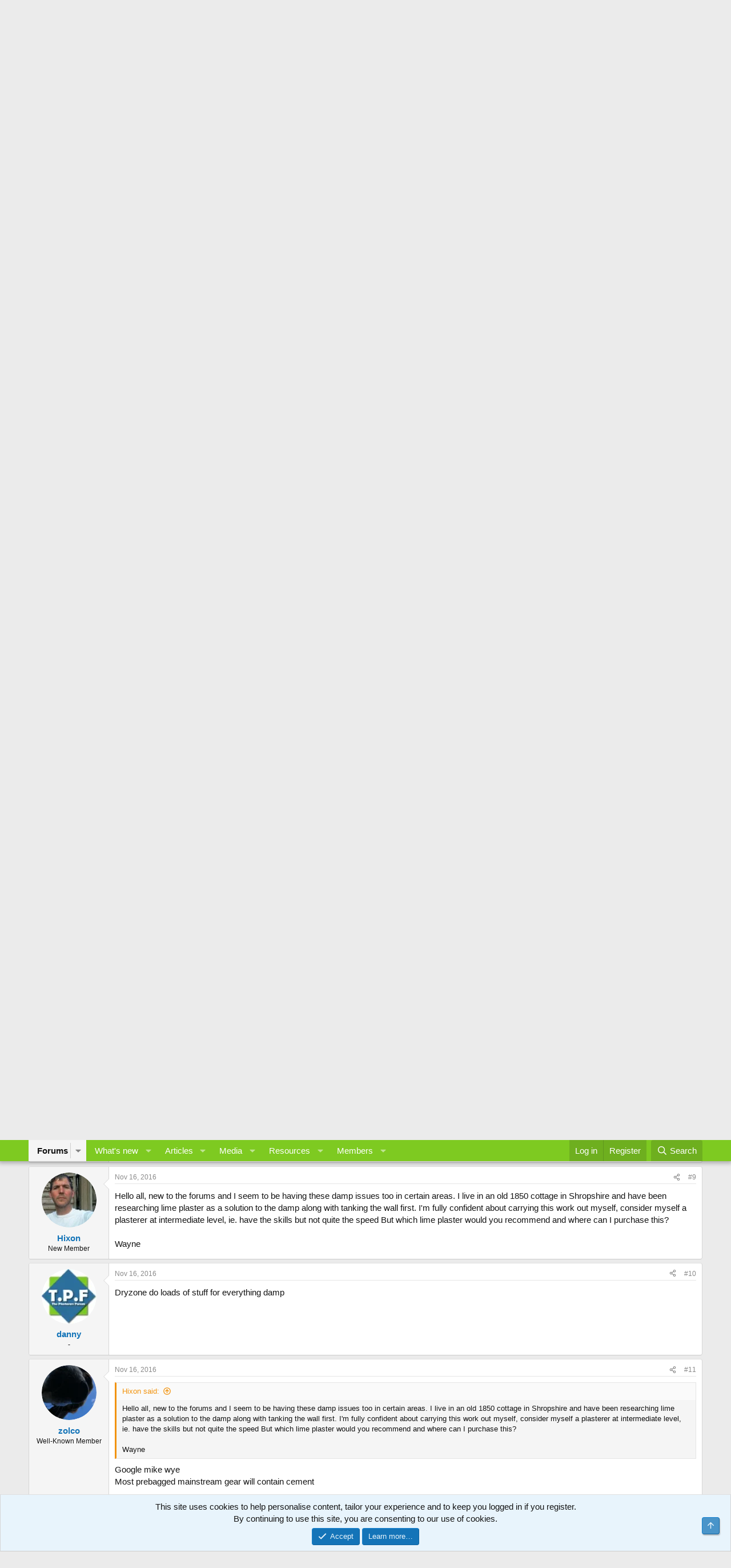

--- FILE ---
content_type: text/html; charset=utf-8
request_url: https://www.plasterersforum.com/threads/whats-best-vandex-dryzone-or-something-else.65572/
body_size: 23932
content:
<!DOCTYPE html>
<html id="XF" lang="en-US" dir="LTR"
	data-xf="2.3"
	data-app="public"
	
	
	data-template="thread_view"
	data-container-key="node-143"
	data-content-key="thread-65572"
	data-logged-in="false"
	data-cookie-prefix="xf_"
	data-csrf=""
	class="has-no-js template-thread_view"
	 data-run-jobs="">
<head>
	
	
	

	<meta charset="utf-8" />
	<title>What&#039;s best; Vandex, Dryzone, or something else? | The Original Plasterers Forum</title>
	<link rel="manifest" href="/webmanifest.php">

	<meta http-equiv="X-UA-Compatible" content="IE=Edge" />
	<meta name="viewport" content="width=device-width, initial-scale=1, viewport-fit=cover">

	
		<meta name="theme-color" content="#ffffff" />
	

	<meta name="apple-mobile-web-app-title" content="A forum For Plastering - Rendering Forum">
	

	
		
		<meta name="description" content="We had a penetrating damp on a wall. The exterior is fixed. the interior plaster stripped back to brick. When I stripped the wall the whole thing was..." />
		<meta property="og:description" content="We had a penetrating damp on a wall. The exterior is fixed. the interior plaster stripped back to brick. When I stripped the wall the whole thing was holding water, but now it seems to have dried off. We Just want to seal it up incase the problem on the outside comes back and starts allowing..." />
		<meta property="twitter:description" content="We had a penetrating damp on a wall. The exterior is fixed. the interior plaster stripped back to brick. When I stripped the wall the whole thing was holding water, but now it seems to have dried..." />
	
	
		<meta property="og:url" content="https://www.plasterersforum.com/threads/whats-best-vandex-dryzone-or-something-else.65572/" />
	
		<link rel="canonical" href="https://www.plasterersforum.com/threads/whats-best-vandex-dryzone-or-something-else.65572/" />
	

	
		
	
	
	<meta property="og:site_name" content="The Original Plasterers Forum" />


	
	
		
	
	
	<meta property="og:type" content="website" />


	
	
		
	
	
	
		<meta property="og:title" content="What&#039;s best; Vandex, Dryzone, or something else?" />
		<meta property="twitter:title" content="What&#039;s best; Vandex, Dryzone, or something else?" />
	


	
	
	
	

	
	
		<script async src="https://www.googletagmanager.com/gtag/js?id=G-B99Q9PQCSD"></script>
	
	<script>
		window.dataLayer=window.dataLayer||[];function gtag(){dataLayer.push(arguments)}gtag("js",new Date);gtag('config','G-B99Q9PQCSD',{'style_id':5,'node_id':143,'node_title':'Damp And Damp Proofing Discussions','thread_id':65572,'thread_title':'What\'s best; Vandex, Dryzone, or something else?','thread_author':'RETEP',});
!function(b,c){"object"==typeof console&&"function"==typeof console.error&&(console.error_old=console.error,console.error=function(){console.error_old.apply(this,arguments);b.gtag("event","exception",{error_type:"console",error_message:arguments[0],fatal:!1})});b.onerror=function(a,d,e){b.gtag("event","exception",{error_type:"javascript",error_message:a,error_location:d,error_line_number:e,fatal:!1})};b.onload=function(){c.querySelectorAll("img").forEach(a=>{a.complete&&0===a.naturalWidth&&b.gtag("event",
"exception",{error_type:"image",error_message:"not_loaded",error_location:a.src,fatal:!1})})}}(window,document);
	</script>


	
	
	

	<link rel="stylesheet" href="/css.php?css=public%3Anormalize.css%2Cpublic%3Afa.css%2Cpublic%3Acore.less%2Cpublic%3Aapp.less&amp;s=5&amp;l=1&amp;d=1766959364&amp;k=0422286437be1512c8b68eb0775e8db359941d26" />

	<link rel="stylesheet" href="/css.php?css=public%3Abb_code.less%2Cpublic%3Alightbox.less%2Cpublic%3Amessage.less%2Cpublic%3Anotices.less%2Cpublic%3Ashare_controls.less%2Cpublic%3Asiropu_ads_manager_ad.less%2Cpublic%3Astructured_list.less%2Cpublic%3AsvLazyImageLoader.less%2Cpublic%3Aextra.less&amp;s=5&amp;l=1&amp;d=1766959364&amp;k=6aa92c4e6ea56aff55027d69b4144c07b4b8c9f3" />


	
		<script src="/js/xf/preamble.min.js?_v=ad23169d"></script>
	

	
	<script src="/js/vendor/vendor-compiled.js?_v=ad23169d" defer></script>
	<script src="/js/xf/core-compiled.js?_v=ad23169d" defer></script>

	<script>
	XF.samViewCountMethod = "view";
	XF.samServerTime = 1769018815;
	XF.samItem = ".samItem";
	XF.samCodeUnit = ".samCodeUnit";
	XF.samBannerUnit = ".samBannerUnit";
</script>


<script>
	window.addEventListener('DOMContentLoaded', () => {
		var bkp = document.querySelectorAll('div[data-ba]');
		if (bkp) {
			bkp.forEach(item => {
				var ad = item;
				if (ad.querySelector('ins.adsbygoogle').style.display == 'none') {
					 XF.ajax('GET', XF.canonicalizeUrl('index.php?sam-item/' + ad.dataset.ba + '/get-backup'), {}, data => {
						 if (data.backup) {
							 ad.html(data.backup);
						 }
					 }, { skipDefault: true, global: false});
				}
			});
		}
		const advHere = document.querySelectorAll('.samAdvertiseHereLink');
		if (advHere) {
			advHere.forEach(item => {
				var unit = item.parentNode;
				if (unit.classList.contains('samCustomSize')) {
					unit.style.marginBottom = 20;
				}
			});
		}
		const ff = document.querySelectorAll('div[data-position="footer_fixed"] > div[data-cv="true"]');
		if (ff) {
			ff.forEach(item => {
				XF.trigger(item, 'adView');
			});
		}
	});
</script>
	
	

		
			
		

		
	



	<script>
		XF.ready(() =>
		{
			XF.extendObject(true, XF.config, {
				// 
				userId: 0,
				enablePush: true,
				pushAppServerKey: 'BFz5cc4f+oaC6mfmksmjbB69N/fHAC0B84+Hm+IaDeCvBK1J72ufun9fVEvGQMAszvtlKUX9w2j6+UkzUtSPpgY=',
				url: {
					fullBase: 'https://www.plasterersforum.com/',
					basePath: '/',
					css: '/css.php?css=__SENTINEL__&s=5&l=1&d=1766959364',
					js: '/js/__SENTINEL__?_v=ad23169d',
					icon: '/data/local/icons/__VARIANT__.svg?v=1766959376#__NAME__',
					iconInline: '/styles/fa/__VARIANT__/__NAME__.svg?v=5.15.3',
					keepAlive: '/login/keep-alive'
				},
				cookie: {
					path: '/',
					domain: '',
					prefix: 'xf_',
					secure: true,
					consentMode: 'simple',
					consented: ["optional","_third_party"]
				},
				cacheKey: 'f3ed7234243583f554e27d349fe769c5',
				csrf: '',
				js: {"\/js\/xf\/lightbox-compiled.js?_v=ad23169d":true,"\/js\/sv\/lazyimageloader\/xf\/lightbox.min.js?_v=ad23169d":true,"\/js\/sv\/lazyimageloader\/lazy-compiled.js?_v=ad23169d":true,"\/js\/siropu\/am\/core.min.js?_v=ad23169d":true},
				fullJs: false,
				css: {"public:bb_code.less":true,"public:lightbox.less":true,"public:message.less":true,"public:notices.less":true,"public:share_controls.less":true,"public:siropu_ads_manager_ad.less":true,"public:structured_list.less":true,"public:svLazyImageLoader.less":true,"public:extra.less":true},
				time: {
					now: 1769018815,
					today: 1768953600,
					todayDow: 3,
					tomorrow: 1769040000,
					yesterday: 1768867200,
					week: 1768435200,
					month: 1767225600,
					year: 1767225600
				},
				style: {
					light: '',
					dark: '',
					defaultColorScheme: 'light'
				},
				borderSizeFeature: '3px',
				fontAwesomeWeight: 'r',
				enableRtnProtect: true,
				
				enableFormSubmitSticky: true,
				imageOptimization: 'optimize',
				imageOptimizationQuality: 0.85,
				uploadMaxFilesize: 1073741824,
				uploadMaxWidth: 1600,
				uploadMaxHeight: 1600,
				allowedVideoExtensions: ["m4v","mov","mp4","mp4v","mpeg","mpg","ogv","webm"],
				allowedAudioExtensions: ["mp3","opus","ogg","wav"],
				shortcodeToEmoji: true,
				visitorCounts: {
					conversations_unread: '0',
					alerts_unviewed: '0',
					total_unread: '0',
					title_count: true,
					icon_indicator: true
				},
				jsMt: {"xf\/action.js":"a9ee3008","xf\/embed.js":"a9ee3008","xf\/form.js":"a9ee3008","xf\/structure.js":"a9ee3008","xf\/tooltip.js":"a9ee3008"},
				jsState: {},
				publicMetadataLogoUrl: '',
				publicPushBadgeUrl: 'https://www.plasterersforum.com/styles/default/xenforo/bell.png'
			})

			XF.extendObject(XF.phrases, {
				// 
"svStandardLib_time.day": "{count} day",
"svStandardLib_time.days": "{count} days",
"svStandardLib_time.hour": "{count} hour",
"svStandardLib_time.hours": "{count} hours",
"svStandardLib_time.minute": "{count} minutes",
"svStandardLib_time.minutes": "{count} minutes",
"svStandardLib_time.month": "{count} month",
"svStandardLib_time.months": "{count} months",
"svStandardLib_time.second": "{count} second",
"svStandardLib_time.seconds": "{count} seconds",
"svStandardLib_time.week": "time.week",
"svStandardLib_time.weeks": "{count} weeks",
"svStandardLib_time.year": "{count} year",
"svStandardLib_time.years": "{count} years",
				date_x_at_time_y:     "{date} at {time}",
				day_x_at_time_y:      "{day} at {time}",
				yesterday_at_x:       "Yesterday at {time}",
				x_minutes_ago:        "{minutes} minutes ago",
				one_minute_ago:       "1 minute ago",
				a_moment_ago:         "A moment ago",
				today_at_x:           "Today at {time}",
				in_a_moment:          "In a moment",
				in_a_minute:          "In a minute",
				in_x_minutes:         "In {minutes} minutes",
				later_today_at_x:     "Later today at {time}",
				tomorrow_at_x:        "Tomorrow at {time}",
				short_date_x_minutes: "{minutes}m",
				short_date_x_hours:   "{hours}h",
				short_date_x_days:    "{days}d",

				day0: "Sunday",
				day1: "Monday",
				day2: "Tuesday",
				day3: "Wednesday",
				day4: "Thursday",
				day5: "Friday",
				day6: "Saturday",

				dayShort0: "Sun",
				dayShort1: "Mon",
				dayShort2: "Tue",
				dayShort3: "Wed",
				dayShort4: "Thu",
				dayShort5: "Fri",
				dayShort6: "Sat",

				month0: "January",
				month1: "February",
				month2: "March",
				month3: "April",
				month4: "May",
				month5: "June",
				month6: "July",
				month7: "August",
				month8: "September",
				month9: "October",
				month10: "November",
				month11: "December",

				active_user_changed_reload_page: "The active user has changed. Reload the page for the latest version.",
				server_did_not_respond_in_time_try_again: "The server did not respond in time. Please try again.",
				oops_we_ran_into_some_problems: "Oops! We ran into some problems.",
				oops_we_ran_into_some_problems_more_details_console: "Oops! We ran into some problems. Please try again later. More error details may be in the browser console.",
				file_too_large_to_upload: "The file is too large to be uploaded.",
				uploaded_file_is_too_large_for_server_to_process: "The uploaded file is too large for the server to process.",
				files_being_uploaded_are_you_sure: "Files are still being uploaded. Are you sure you want to submit this form?",
				attach: "Upload photo and video",
				rich_text_box: "Rich text box",
				close: "Close",
				link_copied_to_clipboard: "Link copied to clipboard.",
				text_copied_to_clipboard: "Text copied to clipboard.",
				loading: "Loading…",
				you_have_exceeded_maximum_number_of_selectable_items: "You have exceeded the maximum number of selectable items.",

				processing: "Processing",
				'processing...': "Processing…",

				showing_x_of_y_items: "Showing {count} of {total} items",
				showing_all_items: "Showing all items",
				no_items_to_display: "No items to display",

				number_button_up: "Increase",
				number_button_down: "Decrease",

				push_enable_notification_title: "Push notifications enabled successfully at The Original Plasterers Forum",
				push_enable_notification_body: "Thank you for enabling push notifications!",

				pull_down_to_refresh: "Pull down to refresh",
				release_to_refresh: "Release to refresh",
				refreshing: "Refreshing…"
			})
		})
	
document.querySelectorAll(".file-preview").forEach(filePreview=>{filePreview.addEventListener("click",()=>{gtag('event','file_download',{link_url:(new URL(filePreview.getAttribute("href"),window.location.origin)).href, file_name:filePreview.parentNode.querySelector('.file-name').textContent});});});document.querySelectorAll('.shareButtons-button').forEach(shareButton=>{shareButton.addEventListener('click',()=>{gtag('event','share',{method:shareButton.getAttribute('class').match(/.*shareButtons-button--(.*?)$|\s/)[1]});});});document.querySelectorAll('.bookmarkLink:not(.is-bookmarked)').forEach(bookmarkLink=>{bookmarkLink.addEventListener('click',()=>{gtag('event','bookmark');});});setTimeout(()=>{document.querySelectorAll(".adsbygoogle").forEach(a=>{a.addEventListener("mouseenter",()=>{XF.aH=!0});a.addEventListener("mouseleave",()=>{XF.aH=!1});gtag("event","ads_impression",{ad_platform:"adsense"})});["pagehide","blur"].forEach(function(a){window.addEventListener(a,()=>{XF.aH&&gtag("event","ad_click",{ad_platform:"adsense"})},!1)})},3E3);
</script>

	<script src="/js/xf/lightbox-compiled.js?_v=ad23169d" defer></script>
<script src="/js/sv/lazyimageloader/xf/lightbox.min.js?_v=ad23169d" defer></script>
<script src="/js/sv/lazyimageloader/lazy-compiled.js?_v=ad23169d" defer></script>
<script src="/js/siropu/am/core.min.js?_v=ad23169d" defer></script>



	

	
 <script async src="https://pagead2.googlesyndication.com/pagead/js/adsbygoogle.js?client=ca-pub-3529578571615732"
     crossorigin="anonymous"></script> 

</head>
<body data-template="thread_view">

	

		
			
		

		
	


	

		
			
		

		
	


<div class="p-pageWrapper" id="top">

	

	<header class="p-header" id="header">
		<div class="p-header-inner">
			<div class="p-header-content">
				<div class="p-header-logo p-header-logo--image">
					<a href="/">
						

	

	
		
		

		
	

	

	<picture data-variations="{&quot;default&quot;:{&quot;1&quot;:&quot;https:\/\/data.plasterersforum.com\/assets\/logo_default\/ScaZBSu.webp&quot;,&quot;2&quot;:null}}">
		
		
		

		

		<img src="https://data.plasterersforum.com/assets/logo_default/ScaZBSu.webp"  width="645" height="125" alt="The Original Plasterers Forum"  />
	</picture>


					</a>
				</div>

				
	

		
			
		

		
	


			</div>
		</div>
	</header>

	
	

	
		<div class="p-navSticky p-navSticky--primary" data-xf-init="sticky-header">
			
		<nav class="p-nav">
			<div class="p-nav-inner">
				<button type="button" class="button button--plain p-nav-menuTrigger" data-xf-click="off-canvas" data-menu=".js-headerOffCanvasMenu" tabindex="0" aria-label="Menu"><span class="button-text">
					<i aria-hidden="true"></i>
				</span></button>

				<div class="p-nav-smallLogo">
					<a href="/">
						

	

	
		
		

		
	

	

	<picture data-variations="{&quot;default&quot;:{&quot;1&quot;:&quot;https:\/\/data.plasterersforum.com\/assets\/logo_default\/ScaZBSu.webp&quot;,&quot;2&quot;:null}}">
		
		
		

		

		<img src="https://data.plasterersforum.com/assets/logo_default/ScaZBSu.webp"  width="645" height="125" alt="The Original Plasterers Forum"  />
	</picture>


					</a>
				</div>

				<div class="p-nav-scroller hScroller" data-xf-init="h-scroller" data-auto-scroll=".p-navEl.is-selected">
					<div class="hScroller-scroll">
						<ul class="p-nav-list js-offCanvasNavSource">
							
								<li>
									
	<div class="p-navEl is-selected" data-has-children="true">
	

		
	
	<a href="https://www.plasterersforum.com/"
	class="p-navEl-link p-navEl-link--splitMenu "
	
	
	data-nav-id="forums">Forums</a>


		<a data-xf-key="1"
			data-xf-click="menu"
			data-menu-pos-ref="< .p-navEl"
			class="p-navEl-splitTrigger"
			role="button"
			tabindex="0"
			aria-label="Toggle expanded"
			aria-expanded="false"
			aria-haspopup="true"></a>

		
	
		<div class="menu menu--structural" data-menu="menu" aria-hidden="true">
			<div class="menu-content">
				
					
	
	
	<a href="/whats-new/posts/"
	class="menu-linkRow u-indentDepth0 js-offCanvasCopy "
	
	
	data-nav-id="newPosts">New posts</a>

	

				
					
	
	
	<a href="/search/?type=post"
	class="menu-linkRow u-indentDepth0 js-offCanvasCopy "
	
	
	data-nav-id="searchForums">Search forums</a>

	

				
			</div>
		</div>
	
	</div>

								</li>
							
								<li>
									
	<div class="p-navEl " data-has-children="true">
	

		
	
	<a href="/whats-new/"
	class="p-navEl-link p-navEl-link--splitMenu "
	
	
	data-nav-id="whatsNew">What's new</a>


		<a data-xf-key="2"
			data-xf-click="menu"
			data-menu-pos-ref="< .p-navEl"
			class="p-navEl-splitTrigger"
			role="button"
			tabindex="0"
			aria-label="Toggle expanded"
			aria-expanded="false"
			aria-haspopup="true"></a>

		
	
		<div class="menu menu--structural" data-menu="menu" aria-hidden="true">
			<div class="menu-content">
				
					
	
	
	<a href="/featured/"
	class="menu-linkRow u-indentDepth0 js-offCanvasCopy "
	
	
	data-nav-id="featured">Featured content</a>

	

				
					
	
	
	<a href="/whats-new/posts/"
	class="menu-linkRow u-indentDepth0 js-offCanvasCopy "
	 rel="nofollow"
	
	data-nav-id="whatsNewPosts">New posts</a>

	

				
					
	
	
	<a href="/whats-new/media/"
	class="menu-linkRow u-indentDepth0 js-offCanvasCopy "
	 rel="nofollow"
	
	data-nav-id="xfmgWhatsNewNewMedia">New media</a>

	

				
					
	
	
	<a href="/whats-new/ams-articles/"
	class="menu-linkRow u-indentDepth0 js-offCanvasCopy "
	 rel="nofollow"
	
	data-nav-id="xaAmsWhatsNewNewArticles">New articles</a>

	

				
					
	
	
	<a href="/whats-new/media-comments/"
	class="menu-linkRow u-indentDepth0 js-offCanvasCopy "
	 rel="nofollow"
	
	data-nav-id="xfmgWhatsNewMediaComments">New media comments</a>

	

				
					
	
	
	<a href="/whats-new/ams-comments/"
	class="menu-linkRow u-indentDepth0 js-offCanvasCopy "
	 rel="nofollow"
	
	data-nav-id="xaAmsWhatsNewArticleComments">New article comments</a>

	

				
					
	
	
	<a href="/whats-new/resources/"
	class="menu-linkRow u-indentDepth0 js-offCanvasCopy "
	 rel="nofollow"
	
	data-nav-id="xfrmNewResources">New resources</a>

	

				
					
	
	
	<a href="/whats-new/latest-activity"
	class="menu-linkRow u-indentDepth0 js-offCanvasCopy "
	 rel="nofollow"
	
	data-nav-id="latestActivity">Latest activity</a>

	

				
			</div>
		</div>
	
	</div>

								</li>
							
								<li>
									
	<div class="p-navEl " data-has-children="true">
	

		
	
	<a href="/articles/"
	class="p-navEl-link p-navEl-link--splitMenu "
	
	
	data-nav-id="xa_ams">Articles</a>


		<a data-xf-key="3"
			data-xf-click="menu"
			data-menu-pos-ref="< .p-navEl"
			class="p-navEl-splitTrigger"
			role="button"
			tabindex="0"
			aria-label="Toggle expanded"
			aria-expanded="false"
			aria-haspopup="true"></a>

		
	
		<div class="menu menu--structural" data-menu="menu" aria-hidden="true">
			<div class="menu-content">
				
					
	
	
	<a href="/whats-new/ams-articles/"
	class="menu-linkRow u-indentDepth0 js-offCanvasCopy "
	 rel="nofollow"
	
	data-nav-id="xa_amsNewArticles">New articles</a>

	

				
					
	
	
	<a href="/whats-new/ams-comments/"
	class="menu-linkRow u-indentDepth0 js-offCanvasCopy "
	 rel="nofollow"
	
	data-nav-id="xa_amsNewComments">New comments</a>

	

				
					
	
	
	<a href="/articles/latest-reviews"
	class="menu-linkRow u-indentDepth0 js-offCanvasCopy "
	 rel="nofollow"
	
	data-nav-id="xa_amsLatestReviews">Latest reviews</a>

	

				
					
	
	
	<a href="/articles/authors/"
	class="menu-linkRow u-indentDepth0 js-offCanvasCopy "
	
	
	data-nav-id="xa_amsAuthorList">Author list</a>

	

				
					
	
	
	<a href="/search/?type=ams_article"
	class="menu-linkRow u-indentDepth0 js-offCanvasCopy "
	
	
	data-nav-id="xa_amsSearchArticles">Search articles</a>

	

				
			</div>
		</div>
	
	</div>

								</li>
							
								<li>
									
	<div class="p-navEl " data-has-children="true">
	

		
	
	<a href="/media/"
	class="p-navEl-link p-navEl-link--splitMenu "
	
	
	data-nav-id="xfmg">Media</a>


		<a data-xf-key="4"
			data-xf-click="menu"
			data-menu-pos-ref="< .p-navEl"
			class="p-navEl-splitTrigger"
			role="button"
			tabindex="0"
			aria-label="Toggle expanded"
			aria-expanded="false"
			aria-haspopup="true"></a>

		
	
		<div class="menu menu--structural" data-menu="menu" aria-hidden="true">
			<div class="menu-content">
				
					
	
	
	<a href="/whats-new/media/"
	class="menu-linkRow u-indentDepth0 js-offCanvasCopy "
	 rel="nofollow"
	
	data-nav-id="xfmgNewMedia">New media</a>

	

				
					
	
	
	<a href="/whats-new/media-comments/"
	class="menu-linkRow u-indentDepth0 js-offCanvasCopy "
	 rel="nofollow"
	
	data-nav-id="xfmgNewComments">New comments</a>

	

				
					
	
	
	<a href="/search/?type=xfmg_media"
	class="menu-linkRow u-indentDepth0 js-offCanvasCopy "
	
	
	data-nav-id="xfmgSearchMedia">Search media</a>

	

				
			</div>
		</div>
	
	</div>

								</li>
							
								<li>
									
	<div class="p-navEl " data-has-children="true">
	

		
	
	<a href="/resources/"
	class="p-navEl-link p-navEl-link--splitMenu "
	
	
	data-nav-id="xfrm">Resources</a>


		<a data-xf-key="5"
			data-xf-click="menu"
			data-menu-pos-ref="< .p-navEl"
			class="p-navEl-splitTrigger"
			role="button"
			tabindex="0"
			aria-label="Toggle expanded"
			aria-expanded="false"
			aria-haspopup="true"></a>

		
	
		<div class="menu menu--structural" data-menu="menu" aria-hidden="true">
			<div class="menu-content">
				
					
	
	
	<a href="/resources/latest-reviews"
	class="menu-linkRow u-indentDepth0 js-offCanvasCopy "
	
	
	data-nav-id="xfrmLatestReviews">Latest reviews</a>

	

				
					
	
	
	<a href="/search/?type=resource"
	class="menu-linkRow u-indentDepth0 js-offCanvasCopy "
	
	
	data-nav-id="xfrmSearchResources">Search resources</a>

	

				
			</div>
		</div>
	
	</div>

								</li>
							
								<li>
									
	<div class="p-navEl " data-has-children="true">
	

		
	
	<a href="/members/"
	class="p-navEl-link p-navEl-link--splitMenu "
	
	
	data-nav-id="members">Members</a>


		<a data-xf-key="6"
			data-xf-click="menu"
			data-menu-pos-ref="< .p-navEl"
			class="p-navEl-splitTrigger"
			role="button"
			tabindex="0"
			aria-label="Toggle expanded"
			aria-expanded="false"
			aria-haspopup="true"></a>

		
	
		<div class="menu menu--structural" data-menu="menu" aria-hidden="true">
			<div class="menu-content">
				
					
	
	
	<a href="/online/"
	class="menu-linkRow u-indentDepth0 js-offCanvasCopy "
	
	
	data-nav-id="currentVisitors">Current visitors</a>

	

				
			</div>
		</div>
	
	</div>

								</li>
							
						</ul>
					</div>
				</div>

				<div class="p-nav-opposite">
					<div class="p-navgroup p-account p-navgroup--guest">
						
							<a href="/login/" class="p-navgroup-link p-navgroup-link--textual p-navgroup-link--logIn"
								data-xf-click="overlay" data-follow-redirects="on">
								<span class="p-navgroup-linkText">Log in</span>
							</a>
							
								<a href="/login/register" class="p-navgroup-link p-navgroup-link--textual p-navgroup-link--register"
									data-xf-click="overlay" data-follow-redirects="on">
									<span class="p-navgroup-linkText">Register</span>
								</a>
							
						
					</div>

					<div class="p-navgroup p-discovery">
						<a href="/whats-new/"
							class="p-navgroup-link p-navgroup-link--iconic p-navgroup-link--whatsnew"
							aria-label="What&#039;s new"
							title="What&#039;s new">
							<i aria-hidden="true"></i>
							<span class="p-navgroup-linkText">What's new</span>
						</a>

						
							<a href="/search/"
								class="p-navgroup-link p-navgroup-link--iconic p-navgroup-link--search"
								data-xf-click="menu"
								data-xf-key="/"
								aria-label="Search"
								aria-expanded="false"
								aria-haspopup="true"
								title="Search">
								<i aria-hidden="true"></i>
								<span class="p-navgroup-linkText">Search</span>
							</a>
							<div class="menu menu--structural menu--wide" data-menu="menu" aria-hidden="true">
								<form action="/search/search" method="post"
									class="menu-content"
									data-xf-init="quick-search">

									<h3 class="menu-header">Search</h3>
									
									<div class="menu-row">
										
											<div class="inputGroup inputGroup--joined">
												<input type="text" class="input" name="keywords" data-acurl="/search/auto-complete" placeholder="Search…" aria-label="Search" data-menu-autofocus="true" />
												
			<select name="constraints" class="js-quickSearch-constraint input" aria-label="Search within">
				<option value="">Everywhere</option>
<option value="{&quot;search_type&quot;:&quot;post&quot;}">Threads</option>
<option value="{&quot;search_type&quot;:&quot;post&quot;,&quot;c&quot;:{&quot;nodes&quot;:[143],&quot;child_nodes&quot;:1}}">This forum</option>
<option value="{&quot;search_type&quot;:&quot;post&quot;,&quot;c&quot;:{&quot;thread&quot;:65572}}">This thread</option>

			</select>
		
											</div>
										
									</div>

									
									<div class="menu-row">
										<label class="iconic"><input type="checkbox"  name="c[title_only]" value="1" /><i aria-hidden="true"></i><span class="iconic-label">Search titles only

													
													<span tabindex="0" role="button"
														data-xf-init="tooltip" data-trigger="hover focus click" title="Tags will also be searched in content where tags are supported">

														<i class="fa--xf far fa-question-circle  u-muted u-smaller"><svg xmlns="http://www.w3.org/2000/svg" role="img" ><title>Note</title><use href="/data/local/icons/regular.svg?v=1766959376#question-circle"></use></svg></i>
													</span></span></label>

									</div>
									
									<div class="menu-row">
										<div class="inputGroup">
											<span class="inputGroup-text" id="ctrl_search_menu_by_member">By:</span>
											<input type="text" class="input" name="c[users]" data-xf-init="auto-complete" placeholder="Member" aria-labelledby="ctrl_search_menu_by_member" />
										</div>
									</div>
									
<div class="menu-footer">
									<span class="menu-footer-controls">
										<button type="submit" class="button button--icon button--icon--search button--primary"><i class="fa--xf far fa-search "><svg xmlns="http://www.w3.org/2000/svg" role="img" aria-hidden="true" ><use href="/data/local/icons/regular.svg?v=1766959376#search"></use></svg></i><span class="button-text">Search</span></button>
										<button type="submit" class="button " name="from_search_menu"><span class="button-text">Advanced search…</span></button>
									</span>
									</div>

									<input type="hidden" name="_xfToken" value="" />
								</form>
							</div>
						
					</div>
				</div>
			</div>
		</nav>
	
		</div>
		
		
			<div class="p-sectionLinks">
				<div class="p-sectionLinks-inner hScroller" data-xf-init="h-scroller">
					<div class="hScroller-scroll">
						<ul class="p-sectionLinks-list">
							
								<li>
									
	<div class="p-navEl " >
	

		
	
	<a href="/whats-new/posts/"
	class="p-navEl-link "
	
	data-xf-key="alt+1"
	data-nav-id="newPosts">New posts</a>


		

		
	
	</div>

								</li>
							
								<li>
									
	<div class="p-navEl " >
	

		
	
	<a href="/search/?type=post"
	class="p-navEl-link "
	
	data-xf-key="alt+2"
	data-nav-id="searchForums">Search forums</a>


		

		
	
	</div>

								</li>
							
						</ul>
					</div>
				</div>
			</div>
			
	
		

	<div class="offCanvasMenu offCanvasMenu--nav js-headerOffCanvasMenu" data-menu="menu" aria-hidden="true" data-ocm-builder="navigation">
		<div class="offCanvasMenu-backdrop" data-menu-close="true"></div>
		<div class="offCanvasMenu-content">
			<div class="offCanvasMenu-header">
				Menu
				<a class="offCanvasMenu-closer" data-menu-close="true" role="button" tabindex="0" aria-label="Close"></a>
			</div>
			
				<div class="p-offCanvasRegisterLink">
					<div class="offCanvasMenu-linkHolder">
						<a href="/login/" class="offCanvasMenu-link" data-xf-click="overlay" data-menu-close="true">
							Log in
						</a>
					</div>
					<hr class="offCanvasMenu-separator" />
					
						<div class="offCanvasMenu-linkHolder">
							<a href="/login/register" class="offCanvasMenu-link" data-xf-click="overlay" data-menu-close="true">
								Register
							</a>
						</div>
						<hr class="offCanvasMenu-separator" />
					
				</div>
			
			<div class="js-offCanvasNavTarget"></div>
			<div class="offCanvasMenu-installBanner js-installPromptContainer" style="display: none;" data-xf-init="install-prompt">
				<div class="offCanvasMenu-installBanner-header">Install the app</div>
				<button type="button" class="button js-installPromptButton"><span class="button-text">Install</span></button>
				<template class="js-installTemplateIOS">

					<div class="js-installTemplateContent">
						<div class="overlay-title">How to install the app on iOS</div>
						<div class="block-body">
							<div class="block-row">
								<p>
									Follow along with the video below to see how to install our site as a web app on your home screen.
								</p>
								<p style="text-align: center">
									<video src="/styles/default/xenforo/add_to_home.mp4"
										width="280" height="480" autoplay loop muted playsinline></video>
								</p>
								<p>
									<small><strong>Note:</strong> This feature may not be available in some browsers.</small>
								</p>
							</div>
						</div>
					</div>
				</template>
			</div>
		</div>
	</div>

	<div class="p-body">
		<div class="p-body-inner">
			<!--XF:EXTRA_OUTPUT-->


			

			

			
	

		
			
		

		
	


			
	
		<ul class="p-breadcrumbs "
			itemscope itemtype="https://schema.org/BreadcrumbList">
			
				

				
				

				

				
					
					
	<li itemprop="itemListElement" itemscope itemtype="https://schema.org/ListItem">
		<a href="https://www.plasterersforum.com/" itemprop="item">
			<span itemprop="name">Forums</span>
		</a>
		<meta itemprop="position" content="1" />
	</li>

				
				
					
					
	<li itemprop="itemListElement" itemscope itemtype="https://schema.org/ListItem">
		<a href="/#general-plastering-discussions.78" itemprop="item">
			<span itemprop="name">General Plastering Discussions</span>
		</a>
		<meta itemprop="position" content="2" />
	</li>

				
					
					
	<li itemprop="itemListElement" itemscope itemtype="https://schema.org/ListItem">
		<a href="/forums/damp-and-damp-proofing-discussions.143/" itemprop="item">
			<span itemprop="name">Damp And Damp Proofing Discussions</span>
		</a>
		<meta itemprop="position" content="3" />
	</li>

				
			
		</ul>
	

			
	

		
			
		

		
	



			
	<noscript class="js-jsWarning"><div class="blockMessage blockMessage--important blockMessage--iconic u-noJsOnly">JavaScript is disabled. For a better experience, please enable JavaScript in your browser before proceeding.</div></noscript>

			
	<div class="blockMessage blockMessage--important blockMessage--iconic js-browserWarning" style="display: none">You are using an out of date browser. It  may not display this or other websites correctly.<br />You should upgrade or use an <a href="https://www.google.com/chrome/" target="_blank" rel="noopener">alternative browser</a>.</div>


			
				<div class="p-body-header">
					
						
							<div class="p-title ">
								
									
										<h1 class="p-title-value">What&#039;s best; Vandex, Dryzone, or something else?</h1>
									
									
								
							</div>
						

						
							<div class="p-description">
	<ul class="listInline listInline--bullet">
		<li>
			<i class="fa--xf far fa-user "><svg xmlns="http://www.w3.org/2000/svg" role="img" ><title>Thread starter</title><use href="/data/local/icons/regular.svg?v=1766959376#user"></use></svg></i>
			<span class="u-srOnly">Thread starter</span>

			<a href="/members/retep.31348/" class="username  u-concealed" dir="auto" data-user-id="31348" data-xf-init="member-tooltip">RETEP</a>
		</li>
		<li>
			<i class="fa--xf far fa-clock "><svg xmlns="http://www.w3.org/2000/svg" role="img" ><title>Start date</title><use href="/data/local/icons/regular.svg?v=1766959376#clock"></use></svg></i>
			<span class="u-srOnly">Start date</span>

			<a href="/threads/whats-best-vandex-dryzone-or-something-else.65572/" class="u-concealed"><time  class="u-dt" dir="auto" datetime="2016-11-12T17:24:18+0000" data-timestamp="1478971458" data-date="Nov 12, 2016" data-time="5:24 PM" data-short="Nov &#039;16" title="Nov 12, 2016 at 5:24 PM">Nov 12, 2016</time></a>
		</li>
		
		
			<li>
				

	

	<dl class="tagList tagList--thread-65572 ">
		<dt>
			
				
		<i class="fa--xf far fa-tags "><svg xmlns="http://www.w3.org/2000/svg" role="img" ><title>Tags</title><use href="/data/local/icons/regular.svg?v=1766959376#tags"></use></svg></i>
		<span class="u-srOnly">Tags</span>
	
			
		</dt>
		<dd>
			<span class="js-tagList">
				
					
						<a href="/tags/damp/" class="tagItem tagItem--tag_damp" dir="auto">
							damp
						</a>
					
						<a href="/tags/dampproofing/" class="tagItem tagItem--tag_dampproofing" dir="auto">
							dampproofing
						</a>
					
						<a href="/tags/dryzone/" class="tagItem tagItem--tag_dryzone" dir="auto">
							dryzone
						</a>
					
						<a href="/tags/vandex/" class="tagItem tagItem--tag_vandex" dir="auto">
							vandex
						</a>
					
				
			</span>
		</dd>
	</dl>


			</li>
		
	</ul>
</div>
						
					
				</div>
			

			<div class="p-body-main  ">
				
				<div class="p-body-contentCol"></div>
				

				

				<div class="p-body-content">
					
	

		
			
		

		
	


					<div class="p-body-pageContent">










	
	
	
		
	
	
	


	
	
	
		
	
	
	


	
	
		
	
	
	


	
	



	












	

	
		
		
	








	

		
			
		

		
	











	

		
			
		

		
	



	

		
			
		

		
	



<div class="block block--messages" data-xf-init="" data-type="post" data-href="/inline-mod/" data-search-target="*">

	<span class="u-anchorTarget" id="posts"></span>

	
		
	

	

	<div class="block-outer"></div>

	

	
		
	<div class="block-outer js-threadStatusField"></div>

	

	<div class="block-container lbContainer"
		data-xf-init="lightbox select-to-quote"
		data-message-selector=".js-post"
		data-lb-id="thread-65572"
		data-lb-universal="0">

		<div class="block-body js-replyNewMessageContainer">
			
				


	

		
			
		

		
	



					

					
						

	
	

	

	
	<article class="message message--post js-post js-inlineModContainer  "
		data-author="RETEP"
		data-content="post-1002602"
		id="js-post-1002602"
		>

		

		<span class="u-anchorTarget" id="post-1002602"></span>

		
			<div class="message-inner">
				
					<div class="message-cell message-cell--user">
						

	<section class="message-user"
		
		
		>

		

		<div class="message-avatar ">
			<div class="message-avatar-wrapper">
				<a href="/members/retep.31348/" class="avatar avatar--m" data-user-id="31348" data-xf-init="member-tooltip">
			<img src="https://data.plasterersforum.com/avatars/m/31/31348.jpg?1741588834" srcset="https://data.plasterersforum.com/avatars/l/31/31348.jpg?1741588834 2x" alt="RETEP" class="avatar-u31348-m" width="96" height="96" /> 
		</a>
				
			</div>
		</div>
		<div class="message-userDetails">
			<h4 class="message-name"><a href="/members/retep.31348/" class="username " dir="auto" data-user-id="31348" data-xf-init="member-tooltip">RETEP</a></h4>
			<h5 class="userTitle message-userTitle" dir="auto">New Member</h5>
			
		</div>
		
			
			
		
		<span class="message-userArrow"></span>
	</section>

					</div>
				

				
					<div class="message-cell message-cell--main">
					
						<div class="message-main js-quickEditTarget">

							
								

	

	<header class="message-attribution message-attribution--split">
		<ul class="message-attribution-main listInline ">
			
			
			<li class="u-concealed">
				<a href="/threads/whats-best-vandex-dryzone-or-something-else.65572/#post-1002602" rel="nofollow" >
					<time  class="u-dt" dir="auto" datetime="2016-11-12T17:24:18+0000" data-timestamp="1478971458" data-date="Nov 12, 2016" data-time="5:24 PM" data-short="Nov &#039;16" title="Nov 12, 2016 at 5:24 PM">Nov 12, 2016</time>
				</a>
			</li>
			
		</ul>

		<ul class="message-attribution-opposite message-attribution-opposite--list ">
			
			<li>
				<a href="/threads/whats-best-vandex-dryzone-or-something-else.65572/#post-1002602"
					class="message-attribution-gadget"
					data-xf-init="share-tooltip"
					data-href="/posts/1002602/share"
					aria-label="Share"
					rel="nofollow">
					<i class="fa--xf far fa-share-alt "><svg xmlns="http://www.w3.org/2000/svg" role="img" aria-hidden="true" ><use href="/data/local/icons/regular.svg?v=1766959376#share-alt"></use></svg></i>
				</a>
			</li>
			
				<li class="u-hidden js-embedCopy">
					
	<a href="javascript:"
		data-xf-init="copy-to-clipboard"
		data-copy-text="&lt;div class=&quot;js-xf-embed&quot; data-url=&quot;https://www.plasterersforum.com&quot; data-content=&quot;post-1002602&quot;&gt;&lt;/div&gt;&lt;script defer src=&quot;https://www.plasterersforum.com/js/xf/external_embed.js?_v=ad23169d&quot;&gt;&lt;/script&gt;"
		data-success="Embed code HTML copied to clipboard."
		class="">
		<i class="fa--xf far fa-code "><svg xmlns="http://www.w3.org/2000/svg" role="img" aria-hidden="true" ><use href="/data/local/icons/regular.svg?v=1766959376#code"></use></svg></i>
	</a>

				</li>
			
			
			
				<li>
					<a href="/threads/whats-best-vandex-dryzone-or-something-else.65572/#post-1002602" rel="nofollow">
						#1
					</a>
				</li>
			
		</ul>
	</header>

							

							<div class="message-content js-messageContent">
							

								
									
	
	
	

								

								
									
	

	<div class="message-userContent lbContainer js-lbContainer "
		data-lb-id="post-1002602"
		data-lb-caption-desc="RETEP &middot; Nov 12, 2016 at 5:24 PM">

		
			

	
		
	

		

		<article class="message-body js-selectToQuote">
			
				
			

			<div >
				
					
	

		
			
		

		
	

<div class="bbWrapper">We had a penetrating damp on a wall. The exterior is fixed. the interior plaster stripped back to brick. When I stripped the wall the whole thing was holding water, but now it seems to have dried off. We Just want to seal it up incase the problem on the outside comes back and starts allowing water in again. We are a ground floor flat and only have control over our floor. Also, it&#039;s a period 1880 property in Brighton and it built out of an awful material called Bungeroosh. The bit we are talking about is brick though. <br />
<br />
I have been recommended Vandex to just slap on the brick work then get it plastered as normal. Someone else recommended a product called <a href="https://www.safeguardeurope.com/products/dryzone-system" target="_blank" class="link link--external" rel="nofollow ugc noopener"><span style="color: #0000ff"><u>dryzone</u></span></a>, someone else said lime plaster. So now I&#039;m a bit lost. What would you guys recommend?<br />
<br />
Sorry if this subject has been covered before. I did do a search but it didn&#039;t seem to cover my specific problem.</div>

	

		
			
		

		
	

				
			</div>

			<div class="js-selectToQuoteEnd">&nbsp;</div>
			
				
			
		</article>

		
			

	
		
	

		

		
	</div>

								

								
									
	

	

								

								
									
	

		
			
		

		
	


	


	

		
			
		

		
	

								

							
							</div>

							
								
	

	<footer class="message-footer">
		

		

		<div class="reactionsBar js-reactionsList ">
			
		</div>

		<div class="js-historyTarget message-historyTarget toggleTarget" data-href="trigger-href"></div>
	</footer>

							
						</div>

					
					</div>
				
			</div>
		
	</article>

	
	

					

					

				

	

		
			
		

		
	




	

		
			
		

		
	



					

					
						

	
	

	

	
	<article class="message message--post js-post js-inlineModContainer  "
		data-author="Orangemachineman"
		data-content="post-1002678"
		id="js-post-1002678"
		itemscope itemtype="https://schema.org/Comment" itemid="https://www.plasterersforum.com/posts/1002678/">

		
			<meta itemprop="parentItem" itemscope itemid="https://www.plasterersforum.com/threads/whats-best-vandex-dryzone-or-something-else.65572/" />
			<meta itemprop="name" content="Post #2" />
		

		<span class="u-anchorTarget" id="post-1002678"></span>

		
			<div class="message-inner">
				
					<div class="message-cell message-cell--user">
						

	<section class="message-user"
		itemprop="author"
		itemscope itemtype="https://schema.org/Person"
		itemid="https://www.plasterersforum.com/members/orangemachineman.30558/">

		
			<meta itemprop="url" content="https://www.plasterersforum.com/members/orangemachineman.30558/" />
		

		<div class="message-avatar ">
			<div class="message-avatar-wrapper">
				<a href="/members/orangemachineman.30558/" class="avatar avatar--m" data-user-id="30558" data-xf-init="member-tooltip">
			<img src="https://data.plasterersforum.com/avatars/m/30/30558.jpg?1741588826" srcset="https://data.plasterersforum.com/avatars/l/30/30558.jpg?1741588826 2x" alt="Orangemachineman" class="avatar-u30558-m" width="96" height="96" itemprop="image" /> 
		</a>
				
			</div>
		</div>
		<div class="message-userDetails">
			<h4 class="message-name"><a href="/members/orangemachineman.30558/" class="username " dir="auto" data-user-id="30558" data-xf-init="member-tooltip"><span itemprop="name">Orangemachineman</span></a></h4>
			<h5 class="userTitle message-userTitle" dir="auto" itemprop="jobTitle">Well-Known Member</h5>
			
		</div>
		
			
			
		
		<span class="message-userArrow"></span>
	</section>

					</div>
				

				
					<div class="message-cell message-cell--main">
					
						<div class="message-main js-quickEditTarget">

							
								

	

	<header class="message-attribution message-attribution--split">
		<ul class="message-attribution-main listInline ">
			
			
			<li class="u-concealed">
				<a href="/threads/whats-best-vandex-dryzone-or-something-else.65572/#post-1002678" rel="nofollow" itemprop="url">
					<time  class="u-dt" dir="auto" datetime="2016-11-12T22:14:33+0000" data-timestamp="1478988873" data-date="Nov 12, 2016" data-time="10:14 PM" data-short="Nov &#039;16" title="Nov 12, 2016 at 10:14 PM" itemprop="datePublished">Nov 12, 2016</time>
				</a>
			</li>
			
		</ul>

		<ul class="message-attribution-opposite message-attribution-opposite--list ">
			
			<li>
				<a href="/threads/whats-best-vandex-dryzone-or-something-else.65572/#post-1002678"
					class="message-attribution-gadget"
					data-xf-init="share-tooltip"
					data-href="/posts/1002678/share"
					aria-label="Share"
					rel="nofollow">
					<i class="fa--xf far fa-share-alt "><svg xmlns="http://www.w3.org/2000/svg" role="img" aria-hidden="true" ><use href="/data/local/icons/regular.svg?v=1766959376#share-alt"></use></svg></i>
				</a>
			</li>
			
				<li class="u-hidden js-embedCopy">
					
	<a href="javascript:"
		data-xf-init="copy-to-clipboard"
		data-copy-text="&lt;div class=&quot;js-xf-embed&quot; data-url=&quot;https://www.plasterersforum.com&quot; data-content=&quot;post-1002678&quot;&gt;&lt;/div&gt;&lt;script defer src=&quot;https://www.plasterersforum.com/js/xf/external_embed.js?_v=ad23169d&quot;&gt;&lt;/script&gt;"
		data-success="Embed code HTML copied to clipboard."
		class="">
		<i class="fa--xf far fa-code "><svg xmlns="http://www.w3.org/2000/svg" role="img" aria-hidden="true" ><use href="/data/local/icons/regular.svg?v=1766959376#code"></use></svg></i>
	</a>

				</li>
			
			
			
				<li>
					<a href="/threads/whats-best-vandex-dryzone-or-something-else.65572/#post-1002678" rel="nofollow">
						#2
					</a>
				</li>
			
		</ul>
	</header>

							

							<div class="message-content js-messageContent">
							

								
									
	
	
	

								

								
									
	

	<div class="message-userContent lbContainer js-lbContainer "
		data-lb-id="post-1002678"
		data-lb-caption-desc="Orangemachineman &middot; Nov 12, 2016 at 10:14 PM">

		

		<article class="message-body js-selectToQuote">
			
				
			

			<div itemprop="text">
				
					
	

		
			
		

		
	

<div class="bbWrapper">Lime plaster<br />
<br />
<br />
Sent from my iPhone using Tapatalk</div>

	

		
			
		

		
	

				
			</div>

			<div class="js-selectToQuoteEnd">&nbsp;</div>
			
				
			
		</article>

		

		
	</div>

								

								
									
	

	

								

								
									
	

		
			
		

		
	


	


	

		
			
		

		
	

								

							
							</div>

							
								
	

	<footer class="message-footer">
		
			<div class="message-microdata" itemprop="interactionStatistic" itemtype="https://schema.org/InteractionCounter" itemscope>
				<meta itemprop="userInteractionCount" content="0" />
				<meta itemprop="interactionType" content="https://schema.org/LikeAction" />
			</div>
		

		

		<div class="reactionsBar js-reactionsList ">
			
		</div>

		<div class="js-historyTarget message-historyTarget toggleTarget" data-href="trigger-href"></div>
	</footer>

							
						</div>

					
					</div>
				
			</div>
		
	</article>

	
	

					

					

				

	

		
			
		

		
	




	

		
			
		

		
	



					

					
						

	
	

	

	
	<article class="message message--post js-post js-inlineModContainer  "
		data-author="mikeweston"
		data-content="post-1002696"
		id="js-post-1002696"
		itemscope itemtype="https://schema.org/Comment" itemid="https://www.plasterersforum.com/posts/1002696/">

		
			<meta itemprop="parentItem" itemscope itemid="https://www.plasterersforum.com/threads/whats-best-vandex-dryzone-or-something-else.65572/" />
			<meta itemprop="name" content="Post #3" />
		

		<span class="u-anchorTarget" id="post-1002696"></span>

		
			<div class="message-inner">
				
					<div class="message-cell message-cell--user">
						

	<section class="message-user"
		itemprop="author"
		itemscope itemtype="https://schema.org/Person"
		itemid="https://www.plasterersforum.com/members/mikeweston.14373/">

		
			<meta itemprop="url" content="https://www.plasterersforum.com/members/mikeweston.14373/" />
		

		<div class="message-avatar ">
			<div class="message-avatar-wrapper">
				<a href="/members/mikeweston.14373/" class="avatar avatar--m" data-user-id="14373" data-xf-init="member-tooltip">
			<img src="https://data.plasterersforum.com/avatars/m/14/14373.jpg?1741588803" srcset="https://data.plasterersforum.com/avatars/l/14/14373.jpg?1741588803 2x" alt="mikeweston" class="avatar-u14373-m" width="96" height="96" itemprop="image" /> 
		</a>
				
			</div>
		</div>
		<div class="message-userDetails">
			<h4 class="message-name"><a href="/members/mikeweston.14373/" class="username " dir="auto" data-user-id="14373" data-xf-init="member-tooltip"><span itemprop="name">mikeweston</span></a></h4>
			<h5 class="userTitle message-userTitle" dir="auto" itemprop="jobTitle">Active Member</h5>
			
		</div>
		
			
			
		
		<span class="message-userArrow"></span>
	</section>

					</div>
				

				
					<div class="message-cell message-cell--main">
					
						<div class="message-main js-quickEditTarget">

							
								

	

	<header class="message-attribution message-attribution--split">
		<ul class="message-attribution-main listInline ">
			
			
			<li class="u-concealed">
				<a href="/threads/whats-best-vandex-dryzone-or-something-else.65572/#post-1002696" rel="nofollow" itemprop="url">
					<time  class="u-dt" dir="auto" datetime="2016-11-13T08:15:15+0000" data-timestamp="1479024915" data-date="Nov 13, 2016" data-time="8:15 AM" data-short="Nov &#039;16" title="Nov 13, 2016 at 8:15 AM" itemprop="datePublished">Nov 13, 2016</time>
				</a>
			</li>
			
		</ul>

		<ul class="message-attribution-opposite message-attribution-opposite--list ">
			
			<li>
				<a href="/threads/whats-best-vandex-dryzone-or-something-else.65572/#post-1002696"
					class="message-attribution-gadget"
					data-xf-init="share-tooltip"
					data-href="/posts/1002696/share"
					aria-label="Share"
					rel="nofollow">
					<i class="fa--xf far fa-share-alt "><svg xmlns="http://www.w3.org/2000/svg" role="img" aria-hidden="true" ><use href="/data/local/icons/regular.svg?v=1766959376#share-alt"></use></svg></i>
				</a>
			</li>
			
				<li class="u-hidden js-embedCopy">
					
	<a href="javascript:"
		data-xf-init="copy-to-clipboard"
		data-copy-text="&lt;div class=&quot;js-xf-embed&quot; data-url=&quot;https://www.plasterersforum.com&quot; data-content=&quot;post-1002696&quot;&gt;&lt;/div&gt;&lt;script defer src=&quot;https://www.plasterersforum.com/js/xf/external_embed.js?_v=ad23169d&quot;&gt;&lt;/script&gt;"
		data-success="Embed code HTML copied to clipboard."
		class="">
		<i class="fa--xf far fa-code "><svg xmlns="http://www.w3.org/2000/svg" role="img" aria-hidden="true" ><use href="/data/local/icons/regular.svg?v=1766959376#code"></use></svg></i>
	</a>

				</li>
			
			
			
				<li>
					<a href="/threads/whats-best-vandex-dryzone-or-something-else.65572/#post-1002696" rel="nofollow">
						#3
					</a>
				</li>
			
		</ul>
	</header>

							

							<div class="message-content js-messageContent">
							

								
									
	
	
	

								

								
									
	

	<div class="message-userContent lbContainer js-lbContainer "
		data-lb-id="post-1002696"
		data-lb-caption-desc="mikeweston &middot; Nov 13, 2016 at 8:15 AM">

		

		<article class="message-body js-selectToQuote">
			
				
			

			<div itemprop="text">
				
					
	

		
			
		

		
	

<div class="bbWrapper">I think Dryzone do a sulphate resisting lime plaster. Which will allow the wall to breath.</div>

	

		
			
		

		
	

				
			</div>

			<div class="js-selectToQuoteEnd">&nbsp;</div>
			
				
			
		</article>

		

		
	</div>

								

								
									
	

	

								

								
									
	

		
			
		

		
	


	


	

		
			
		

		
	

								

							
							</div>

							
								
	

	<footer class="message-footer">
		
			<div class="message-microdata" itemprop="interactionStatistic" itemtype="https://schema.org/InteractionCounter" itemscope>
				<meta itemprop="userInteractionCount" content="0" />
				<meta itemprop="interactionType" content="https://schema.org/LikeAction" />
			</div>
		

		

		<div class="reactionsBar js-reactionsList ">
			
		</div>

		<div class="js-historyTarget message-historyTarget toggleTarget" data-href="trigger-href"></div>
	</footer>

							
						</div>

					
					</div>
				
			</div>
		
	</article>

	
	

					

					

				

	

		
			
		

		
	




	

		
			
		

		
	



					

					
						

	
	

	

	
	<article class="message message--post js-post js-inlineModContainer  "
		data-author="Dropsalot"
		data-content="post-1002723"
		id="js-post-1002723"
		itemscope itemtype="https://schema.org/Comment" itemid="https://www.plasterersforum.com/posts/1002723/">

		
			<meta itemprop="parentItem" itemscope itemid="https://www.plasterersforum.com/threads/whats-best-vandex-dryzone-or-something-else.65572/" />
			<meta itemprop="name" content="Post #4" />
		

		<span class="u-anchorTarget" id="post-1002723"></span>

		
			<div class="message-inner">
				
					<div class="message-cell message-cell--user">
						

	<section class="message-user"
		itemprop="author"
		itemscope itemtype="https://schema.org/Person"
		itemid="https://www.plasterersforum.com/members/dropsalot.30847/">

		
			<meta itemprop="url" content="https://www.plasterersforum.com/members/dropsalot.30847/" />
		

		<div class="message-avatar ">
			<div class="message-avatar-wrapper">
				<a href="/members/dropsalot.30847/" class="avatar avatar--m avatar--default avatar--default--dynamic" data-user-id="30847" data-xf-init="member-tooltip" style="background-color: #ebadcc; color: #b82e73">
			<span class="avatar-u30847-m" role="img" aria-label="Dropsalot">D</span> 
		</a>
				
			</div>
		</div>
		<div class="message-userDetails">
			<h4 class="message-name"><a href="/members/dropsalot.30847/" class="username " dir="auto" data-user-id="30847" data-xf-init="member-tooltip"><span itemprop="name">Dropsalot</span></a></h4>
			<h5 class="userTitle message-userTitle" dir="auto" itemprop="jobTitle">Well-Known Member</h5>
			
		</div>
		
			
			
		
		<span class="message-userArrow"></span>
	</section>

					</div>
				

				
					<div class="message-cell message-cell--main">
					
						<div class="message-main js-quickEditTarget">

							
								

	

	<header class="message-attribution message-attribution--split">
		<ul class="message-attribution-main listInline ">
			
			
			<li class="u-concealed">
				<a href="/threads/whats-best-vandex-dryzone-or-something-else.65572/#post-1002723" rel="nofollow" itemprop="url">
					<time  class="u-dt" dir="auto" datetime="2016-11-13T10:10:18+0000" data-timestamp="1479031818" data-date="Nov 13, 2016" data-time="10:10 AM" data-short="Nov &#039;16" title="Nov 13, 2016 at 10:10 AM" itemprop="datePublished">Nov 13, 2016</time>
				</a>
			</li>
			
		</ul>

		<ul class="message-attribution-opposite message-attribution-opposite--list ">
			
			<li>
				<a href="/threads/whats-best-vandex-dryzone-or-something-else.65572/#post-1002723"
					class="message-attribution-gadget"
					data-xf-init="share-tooltip"
					data-href="/posts/1002723/share"
					aria-label="Share"
					rel="nofollow">
					<i class="fa--xf far fa-share-alt "><svg xmlns="http://www.w3.org/2000/svg" role="img" aria-hidden="true" ><use href="/data/local/icons/regular.svg?v=1766959376#share-alt"></use></svg></i>
				</a>
			</li>
			
				<li class="u-hidden js-embedCopy">
					
	<a href="javascript:"
		data-xf-init="copy-to-clipboard"
		data-copy-text="&lt;div class=&quot;js-xf-embed&quot; data-url=&quot;https://www.plasterersforum.com&quot; data-content=&quot;post-1002723&quot;&gt;&lt;/div&gt;&lt;script defer src=&quot;https://www.plasterersforum.com/js/xf/external_embed.js?_v=ad23169d&quot;&gt;&lt;/script&gt;"
		data-success="Embed code HTML copied to clipboard."
		class="">
		<i class="fa--xf far fa-code "><svg xmlns="http://www.w3.org/2000/svg" role="img" aria-hidden="true" ><use href="/data/local/icons/regular.svg?v=1766959376#code"></use></svg></i>
	</a>

				</li>
			
			
			
				<li>
					<a href="/threads/whats-best-vandex-dryzone-or-something-else.65572/#post-1002723" rel="nofollow">
						#4
					</a>
				</li>
			
		</ul>
	</header>

							

							<div class="message-content js-messageContent">
							

								
									
	
	
	

								

								
									
	

	<div class="message-userContent lbContainer js-lbContainer "
		data-lb-id="post-1002723"
		data-lb-caption-desc="Dropsalot &middot; Nov 13, 2016 at 10:10 AM">

		

		<article class="message-body js-selectToQuote">
			
				
			

			<div itemprop="text">
				
					
	

		
			
		

		
	

<div class="bbWrapper">You&#039;ve really got to find out the cause of the problem outside, and fix it. Then put on lime mortar. It will always breathe.</div>

	

		
			
		

		
	

				
			</div>

			<div class="js-selectToQuoteEnd">&nbsp;</div>
			
				
			
		</article>

		

		
	</div>

								

								
									
	

	

								

								
									
	

		
			
		

		
	


	


	

		
			
		

		
	

								

							
							</div>

							
								
	

	<footer class="message-footer">
		
			<div class="message-microdata" itemprop="interactionStatistic" itemtype="https://schema.org/InteractionCounter" itemscope>
				<meta itemprop="userInteractionCount" content="0" />
				<meta itemprop="interactionType" content="https://schema.org/LikeAction" />
			</div>
		

		

		<div class="reactionsBar js-reactionsList ">
			
		</div>

		<div class="js-historyTarget message-historyTarget toggleTarget" data-href="trigger-href"></div>
	</footer>

							
						</div>

					
					</div>
				
			</div>
		
	</article>

	
	

					

					

				

	

		
			
		

		
	




	

		
			
		

		
	



					

					
						

	
	

	

	
	<article class="message message--post js-post js-inlineModContainer  "
		data-author="RETEP"
		data-content="post-1002775"
		id="js-post-1002775"
		itemscope itemtype="https://schema.org/Comment" itemid="https://www.plasterersforum.com/posts/1002775/">

		
			<meta itemprop="parentItem" itemscope itemid="https://www.plasterersforum.com/threads/whats-best-vandex-dryzone-or-something-else.65572/" />
			<meta itemprop="name" content="Post #5" />
		

		<span class="u-anchorTarget" id="post-1002775"></span>

		
			<div class="message-inner">
				
					<div class="message-cell message-cell--user">
						

	<section class="message-user"
		itemprop="author"
		itemscope itemtype="https://schema.org/Person"
		itemid="https://www.plasterersforum.com/members/retep.31348/">

		
			<meta itemprop="url" content="https://www.plasterersforum.com/members/retep.31348/" />
		

		<div class="message-avatar ">
			<div class="message-avatar-wrapper">
				<a href="/members/retep.31348/" class="avatar avatar--m" data-user-id="31348" data-xf-init="member-tooltip">
			<img src="https://data.plasterersforum.com/avatars/m/31/31348.jpg?1741588834" srcset="https://data.plasterersforum.com/avatars/l/31/31348.jpg?1741588834 2x" alt="RETEP" class="avatar-u31348-m" width="96" height="96" itemprop="image" /> 
		</a>
				
			</div>
		</div>
		<div class="message-userDetails">
			<h4 class="message-name"><a href="/members/retep.31348/" class="username " dir="auto" data-user-id="31348" data-xf-init="member-tooltip"><span itemprop="name">RETEP</span></a></h4>
			<h5 class="userTitle message-userTitle" dir="auto" itemprop="jobTitle">New Member</h5>
			
		</div>
		
			
			
		
		<span class="message-userArrow"></span>
	</section>

					</div>
				

				
					<div class="message-cell message-cell--main">
					
						<div class="message-main js-quickEditTarget">

							
								

	

	<header class="message-attribution message-attribution--split">
		<ul class="message-attribution-main listInline ">
			
			
			<li class="u-concealed">
				<a href="/threads/whats-best-vandex-dryzone-or-something-else.65572/#post-1002775" rel="nofollow" itemprop="url">
					<time  class="u-dt" dir="auto" datetime="2016-11-13T13:20:40+0000" data-timestamp="1479043240" data-date="Nov 13, 2016" data-time="1:20 PM" data-short="Nov &#039;16" title="Nov 13, 2016 at 1:20 PM" itemprop="datePublished">Nov 13, 2016</time>
				</a>
			</li>
			
		</ul>

		<ul class="message-attribution-opposite message-attribution-opposite--list ">
			
			<li>
				<a href="/threads/whats-best-vandex-dryzone-or-something-else.65572/#post-1002775"
					class="message-attribution-gadget"
					data-xf-init="share-tooltip"
					data-href="/posts/1002775/share"
					aria-label="Share"
					rel="nofollow">
					<i class="fa--xf far fa-share-alt "><svg xmlns="http://www.w3.org/2000/svg" role="img" aria-hidden="true" ><use href="/data/local/icons/regular.svg?v=1766959376#share-alt"></use></svg></i>
				</a>
			</li>
			
				<li class="u-hidden js-embedCopy">
					
	<a href="javascript:"
		data-xf-init="copy-to-clipboard"
		data-copy-text="&lt;div class=&quot;js-xf-embed&quot; data-url=&quot;https://www.plasterersforum.com&quot; data-content=&quot;post-1002775&quot;&gt;&lt;/div&gt;&lt;script defer src=&quot;https://www.plasterersforum.com/js/xf/external_embed.js?_v=ad23169d&quot;&gt;&lt;/script&gt;"
		data-success="Embed code HTML copied to clipboard."
		class="">
		<i class="fa--xf far fa-code "><svg xmlns="http://www.w3.org/2000/svg" role="img" aria-hidden="true" ><use href="/data/local/icons/regular.svg?v=1766959376#code"></use></svg></i>
	</a>

				</li>
			
			
			
				<li>
					<a href="/threads/whats-best-vandex-dryzone-or-something-else.65572/#post-1002775" rel="nofollow">
						#5
					</a>
				</li>
			
		</ul>
	</header>

							

							<div class="message-content js-messageContent">
							

								
									
	
	
	

								

								
									
	

	<div class="message-userContent lbContainer js-lbContainer "
		data-lb-id="post-1002775"
		data-lb-caption-desc="RETEP &middot; Nov 13, 2016 at 1:20 PM">

		

		<article class="message-body js-selectToQuote">
			
				
			

			<div itemprop="text">
				
					
	

		
			
		

		
	

<div class="bbWrapper">Thanks guys. The issue outside is fixed... BUT, I&#039;m not sure it won&#039;t come back to some degree. Our neigbours hired a bit of a cowboy to fix it. So it&#039;s fine for now, but who knows. How much can lime plaster resist dampness? I figured vandex would displace it elsewhere; Lime will allow it to evaporate. But how much water can Lime take?<br />
<br />
<br />




<blockquote data-attributes="member: 30847" data-quote="Dropsalot" data-source="post: 1002723"
	class="bbCodeBlock bbCodeBlock--expandable bbCodeBlock--quote js-expandWatch">
	
		<div class="bbCodeBlock-title">
			
				<a href="/threads/whats-best-vandex-dryzone-or-something-else.65572/#post-1002723"
					class="bbCodeBlock-sourceJump"
					rel="nofollow"
					data-xf-click="attribution"
					data-content-selector="#post-1002723">Dropsalot said:</a>
			
		</div>
	
	<div class="bbCodeBlock-content">
		
		<div class="bbCodeBlock-expandContent js-expandContent ">
			You&#039;ve really got to find out the cause of the problem outside, and fix it. Then put on lime mortar. It will always breathe.
		</div>
		<div class="bbCodeBlock-expandLink js-expandLink"><a role="button" tabindex="0">Click to expand...</a></div>
	</div>
</blockquote>



<blockquote data-attributes="member: 14373" data-quote="mikeweston" data-source="post: 1002696"
	class="bbCodeBlock bbCodeBlock--expandable bbCodeBlock--quote js-expandWatch">
	
		<div class="bbCodeBlock-title">
			
				<a href="/threads/whats-best-vandex-dryzone-or-something-else.65572/#post-1002696"
					class="bbCodeBlock-sourceJump"
					rel="nofollow"
					data-xf-click="attribution"
					data-content-selector="#post-1002696">mikeweston said:</a>
			
		</div>
	
	<div class="bbCodeBlock-content">
		
		<div class="bbCodeBlock-expandContent js-expandContent ">
			I think Dryzone do a sulphate resisting lime plaster. Which will allow the wall to breath.
		</div>
		<div class="bbCodeBlock-expandLink js-expandLink"><a role="button" tabindex="0">Click to expand...</a></div>
	</div>
</blockquote>



<blockquote data-attributes="member: 30558" data-quote="Orangemachineman" data-source="post: 1002678"
	class="bbCodeBlock bbCodeBlock--expandable bbCodeBlock--quote js-expandWatch">
	
		<div class="bbCodeBlock-title">
			
				<a href="/threads/whats-best-vandex-dryzone-or-something-else.65572/#post-1002678"
					class="bbCodeBlock-sourceJump"
					rel="nofollow"
					data-xf-click="attribution"
					data-content-selector="#post-1002678">Orangemachineman said:</a>
			
		</div>
	
	<div class="bbCodeBlock-content">
		
		<div class="bbCodeBlock-expandContent js-expandContent ">
			Lime plaster<br />
<br />
<br />
Sent from my iPhone using Tapatalk
		</div>
		<div class="bbCodeBlock-expandLink js-expandLink"><a role="button" tabindex="0">Click to expand...</a></div>
	</div>
</blockquote></div>

	

		
			
		

		
	

				
			</div>

			<div class="js-selectToQuoteEnd">&nbsp;</div>
			
				
			
		</article>

		

		
	</div>

								

								
									
	

	

								

								
									
	

		
			
		

		
	


	


	

		
			
		

		
	

								

							
							</div>

							
								
	

	<footer class="message-footer">
		
			<div class="message-microdata" itemprop="interactionStatistic" itemtype="https://schema.org/InteractionCounter" itemscope>
				<meta itemprop="userInteractionCount" content="0" />
				<meta itemprop="interactionType" content="https://schema.org/LikeAction" />
			</div>
		

		

		<div class="reactionsBar js-reactionsList ">
			
		</div>

		<div class="js-historyTarget message-historyTarget toggleTarget" data-href="trigger-href"></div>
	</footer>

							
						</div>

					
					</div>
				
			</div>
		
	</article>

	
	

					

					

				

	

		
			
		

		
	




	

		
			
		

		
	



					

					
						

	
	

	

	
	<article class="message message--post js-post js-inlineModContainer  "
		data-author="Orangemachineman"
		data-content="post-1002784"
		id="js-post-1002784"
		itemscope itemtype="https://schema.org/Comment" itemid="https://www.plasterersforum.com/posts/1002784/">

		
			<meta itemprop="parentItem" itemscope itemid="https://www.plasterersforum.com/threads/whats-best-vandex-dryzone-or-something-else.65572/" />
			<meta itemprop="name" content="Post #6" />
		

		<span class="u-anchorTarget" id="post-1002784"></span>

		
			<div class="message-inner">
				
					<div class="message-cell message-cell--user">
						

	<section class="message-user"
		itemprop="author"
		itemscope itemtype="https://schema.org/Person"
		itemid="https://www.plasterersforum.com/members/orangemachineman.30558/">

		
			<meta itemprop="url" content="https://www.plasterersforum.com/members/orangemachineman.30558/" />
		

		<div class="message-avatar ">
			<div class="message-avatar-wrapper">
				<a href="/members/orangemachineman.30558/" class="avatar avatar--m" data-user-id="30558" data-xf-init="member-tooltip">
			<img src="https://data.plasterersforum.com/avatars/m/30/30558.jpg?1741588826" srcset="https://data.plasterersforum.com/avatars/l/30/30558.jpg?1741588826 2x" alt="Orangemachineman" class="avatar-u30558-m" width="96" height="96" itemprop="image" /> 
		</a>
				
			</div>
		</div>
		<div class="message-userDetails">
			<h4 class="message-name"><a href="/members/orangemachineman.30558/" class="username " dir="auto" data-user-id="30558" data-xf-init="member-tooltip"><span itemprop="name">Orangemachineman</span></a></h4>
			<h5 class="userTitle message-userTitle" dir="auto" itemprop="jobTitle">Well-Known Member</h5>
			
		</div>
		
			
			
		
		<span class="message-userArrow"></span>
	</section>

					</div>
				

				
					<div class="message-cell message-cell--main">
					
						<div class="message-main js-quickEditTarget">

							
								

	

	<header class="message-attribution message-attribution--split">
		<ul class="message-attribution-main listInline ">
			
			
			<li class="u-concealed">
				<a href="/threads/whats-best-vandex-dryzone-or-something-else.65572/#post-1002784" rel="nofollow" itemprop="url">
					<time  class="u-dt" dir="auto" datetime="2016-11-13T13:38:44+0000" data-timestamp="1479044324" data-date="Nov 13, 2016" data-time="1:38 PM" data-short="Nov &#039;16" title="Nov 13, 2016 at 1:38 PM" itemprop="datePublished">Nov 13, 2016</time>
				</a>
			</li>
			
		</ul>

		<ul class="message-attribution-opposite message-attribution-opposite--list ">
			
			<li>
				<a href="/threads/whats-best-vandex-dryzone-or-something-else.65572/#post-1002784"
					class="message-attribution-gadget"
					data-xf-init="share-tooltip"
					data-href="/posts/1002784/share"
					aria-label="Share"
					rel="nofollow">
					<i class="fa--xf far fa-share-alt "><svg xmlns="http://www.w3.org/2000/svg" role="img" aria-hidden="true" ><use href="/data/local/icons/regular.svg?v=1766959376#share-alt"></use></svg></i>
				</a>
			</li>
			
				<li class="u-hidden js-embedCopy">
					
	<a href="javascript:"
		data-xf-init="copy-to-clipboard"
		data-copy-text="&lt;div class=&quot;js-xf-embed&quot; data-url=&quot;https://www.plasterersforum.com&quot; data-content=&quot;post-1002784&quot;&gt;&lt;/div&gt;&lt;script defer src=&quot;https://www.plasterersforum.com/js/xf/external_embed.js?_v=ad23169d&quot;&gt;&lt;/script&gt;"
		data-success="Embed code HTML copied to clipboard."
		class="">
		<i class="fa--xf far fa-code "><svg xmlns="http://www.w3.org/2000/svg" role="img" aria-hidden="true" ><use href="/data/local/icons/regular.svg?v=1766959376#code"></use></svg></i>
	</a>

				</li>
			
			
			
				<li>
					<a href="/threads/whats-best-vandex-dryzone-or-something-else.65572/#post-1002784" rel="nofollow">
						#6
					</a>
				</li>
			
		</ul>
	</header>

							

							<div class="message-content js-messageContent">
							

								
									
	
	
	

								

								
									
	

	<div class="message-userContent lbContainer js-lbContainer "
		data-lb-id="post-1002784"
		data-lb-caption-desc="Orangemachineman &middot; Nov 13, 2016 at 1:38 PM">

		

		<article class="message-body js-selectToQuote">
			
				
			

			<div itemprop="text">
				
					
	

		
			
		

		
	

<div class="bbWrapper">Ring up a local renderer/plasterer to come out to look at it<br />
<br />
<br />
Sent from my iPhone using Tapatalk</div>

	

		
			
		

		
	

				
			</div>

			<div class="js-selectToQuoteEnd">&nbsp;</div>
			
				
			
		</article>

		

		
	</div>

								

								
									
	

	

								

								
									
	

		
			
		

		
	


	


	

		
			
		

		
	

								

							
							</div>

							
								
	

	<footer class="message-footer">
		
			<div class="message-microdata" itemprop="interactionStatistic" itemtype="https://schema.org/InteractionCounter" itemscope>
				<meta itemprop="userInteractionCount" content="0" />
				<meta itemprop="interactionType" content="https://schema.org/LikeAction" />
			</div>
		

		

		<div class="reactionsBar js-reactionsList ">
			
		</div>

		<div class="js-historyTarget message-historyTarget toggleTarget" data-href="trigger-href"></div>
	</footer>

							
						</div>

					
					</div>
				
			</div>
		
	</article>

	
	

					

					

				

	

		
			
		

		
	




	

		
			
		

		
	



					

					
						

	
	

	

	
	<article class="message message--post js-post js-inlineModContainer  "
		data-author="Dropsalot"
		data-content="post-1002859"
		id="js-post-1002859"
		itemscope itemtype="https://schema.org/Comment" itemid="https://www.plasterersforum.com/posts/1002859/">

		
			<meta itemprop="parentItem" itemscope itemid="https://www.plasterersforum.com/threads/whats-best-vandex-dryzone-or-something-else.65572/" />
			<meta itemprop="name" content="Post #7" />
		

		<span class="u-anchorTarget" id="post-1002859"></span>

		
			<div class="message-inner">
				
					<div class="message-cell message-cell--user">
						

	<section class="message-user"
		itemprop="author"
		itemscope itemtype="https://schema.org/Person"
		itemid="https://www.plasterersforum.com/members/dropsalot.30847/">

		
			<meta itemprop="url" content="https://www.plasterersforum.com/members/dropsalot.30847/" />
		

		<div class="message-avatar ">
			<div class="message-avatar-wrapper">
				<a href="/members/dropsalot.30847/" class="avatar avatar--m avatar--default avatar--default--dynamic" data-user-id="30847" data-xf-init="member-tooltip" style="background-color: #ebadcc; color: #b82e73">
			<span class="avatar-u30847-m" role="img" aria-label="Dropsalot">D</span> 
		</a>
				
			</div>
		</div>
		<div class="message-userDetails">
			<h4 class="message-name"><a href="/members/dropsalot.30847/" class="username " dir="auto" data-user-id="30847" data-xf-init="member-tooltip"><span itemprop="name">Dropsalot</span></a></h4>
			<h5 class="userTitle message-userTitle" dir="auto" itemprop="jobTitle">Well-Known Member</h5>
			
		</div>
		
			
			
		
		<span class="message-userArrow"></span>
	</section>

					</div>
				

				
					<div class="message-cell message-cell--main">
					
						<div class="message-main js-quickEditTarget">

							
								

	

	<header class="message-attribution message-attribution--split">
		<ul class="message-attribution-main listInline ">
			
			
			<li class="u-concealed">
				<a href="/threads/whats-best-vandex-dryzone-or-something-else.65572/#post-1002859" rel="nofollow" itemprop="url">
					<time  class="u-dt" dir="auto" datetime="2016-11-13T17:46:42+0000" data-timestamp="1479059202" data-date="Nov 13, 2016" data-time="5:46 PM" data-short="Nov &#039;16" title="Nov 13, 2016 at 5:46 PM" itemprop="datePublished">Nov 13, 2016</time>
				</a>
			</li>
			
		</ul>

		<ul class="message-attribution-opposite message-attribution-opposite--list ">
			
			<li>
				<a href="/threads/whats-best-vandex-dryzone-or-something-else.65572/#post-1002859"
					class="message-attribution-gadget"
					data-xf-init="share-tooltip"
					data-href="/posts/1002859/share"
					aria-label="Share"
					rel="nofollow">
					<i class="fa--xf far fa-share-alt "><svg xmlns="http://www.w3.org/2000/svg" role="img" aria-hidden="true" ><use href="/data/local/icons/regular.svg?v=1766959376#share-alt"></use></svg></i>
				</a>
			</li>
			
				<li class="u-hidden js-embedCopy">
					
	<a href="javascript:"
		data-xf-init="copy-to-clipboard"
		data-copy-text="&lt;div class=&quot;js-xf-embed&quot; data-url=&quot;https://www.plasterersforum.com&quot; data-content=&quot;post-1002859&quot;&gt;&lt;/div&gt;&lt;script defer src=&quot;https://www.plasterersforum.com/js/xf/external_embed.js?_v=ad23169d&quot;&gt;&lt;/script&gt;"
		data-success="Embed code HTML copied to clipboard."
		class="">
		<i class="fa--xf far fa-code "><svg xmlns="http://www.w3.org/2000/svg" role="img" aria-hidden="true" ><use href="/data/local/icons/regular.svg?v=1766959376#code"></use></svg></i>
	</a>

				</li>
			
			
			
				<li>
					<a href="/threads/whats-best-vandex-dryzone-or-something-else.65572/#post-1002859" rel="nofollow">
						#7
					</a>
				</li>
			
		</ul>
	</header>

							

							<div class="message-content js-messageContent">
							

								
									
	
	
	

								

								
									
	

	<div class="message-userContent lbContainer js-lbContainer "
		data-lb-id="post-1002859"
		data-lb-caption-desc="Dropsalot &middot; Nov 13, 2016 at 5:46 PM">

		

		<article class="message-body js-selectToQuote">
			
				
			

			<div itemprop="text">
				
					
	

		
			
		

		
	

<div class="bbWrapper">Hydraulic lime can be used underwater. That&#039;s pretty wet.</div>

	

		
			
		

		
	

				
			</div>

			<div class="js-selectToQuoteEnd">&nbsp;</div>
			
				
			
		</article>

		

		
	</div>

								

								
									
	

	

								

								
									
	

		
			
		

		
	


	


	

		
			
		

		
	

								

							
							</div>

							
								
	

	<footer class="message-footer">
		
			<div class="message-microdata" itemprop="interactionStatistic" itemtype="https://schema.org/InteractionCounter" itemscope>
				<meta itemprop="userInteractionCount" content="0" />
				<meta itemprop="interactionType" content="https://schema.org/LikeAction" />
			</div>
		

		

		<div class="reactionsBar js-reactionsList ">
			
		</div>

		<div class="js-historyTarget message-historyTarget toggleTarget" data-href="trigger-href"></div>
	</footer>

							
						</div>

					
					</div>
				
			</div>
		
	</article>

	
	

					

					

				

	

		
			
		

		
	




	

		
			
		

		
	



					

					
						

	
	

	

	
	<article class="message message--post js-post js-inlineModContainer  "
		data-author="Ronnie"
		data-content="post-1002880"
		id="js-post-1002880"
		itemscope itemtype="https://schema.org/Comment" itemid="https://www.plasterersforum.com/posts/1002880/">

		
			<meta itemprop="parentItem" itemscope itemid="https://www.plasterersforum.com/threads/whats-best-vandex-dryzone-or-something-else.65572/" />
			<meta itemprop="name" content="Post #8" />
		

		<span class="u-anchorTarget" id="post-1002880"></span>

		
			<div class="message-inner">
				
					<div class="message-cell message-cell--user">
						

	<section class="message-user"
		itemprop="author"
		itemscope itemtype="https://schema.org/Person"
		itemid="https://www.plasterersforum.com/members/ronnie.4164/">

		
			<meta itemprop="url" content="https://www.plasterersforum.com/members/ronnie.4164/" />
		

		<div class="message-avatar ">
			<div class="message-avatar-wrapper">
				<a href="/members/ronnie.4164/" class="avatar avatar--m avatar--default avatar--default--dynamic" data-user-id="4164" data-xf-init="member-tooltip" style="background-color: #6699cc; color: #204060">
			<span class="avatar-u4164-m" role="img" aria-label="Ronnie">R</span> 
		</a>
				
			</div>
		</div>
		<div class="message-userDetails">
			<h4 class="message-name"><a href="/members/ronnie.4164/" class="username " dir="auto" data-user-id="4164" data-xf-init="member-tooltip"><span itemprop="name">Ronnie</span></a></h4>
			<h5 class="userTitle message-userTitle" dir="auto" itemprop="jobTitle">Active Member</h5>
			
		</div>
		
			
			
		
		<span class="message-userArrow"></span>
	</section>

					</div>
				

				
					<div class="message-cell message-cell--main">
					
						<div class="message-main js-quickEditTarget">

							
								

	

	<header class="message-attribution message-attribution--split">
		<ul class="message-attribution-main listInline ">
			
			
			<li class="u-concealed">
				<a href="/threads/whats-best-vandex-dryzone-or-something-else.65572/#post-1002880" rel="nofollow" itemprop="url">
					<time  class="u-dt" dir="auto" datetime="2016-11-13T18:34:49+0000" data-timestamp="1479062089" data-date="Nov 13, 2016" data-time="6:34 PM" data-short="Nov &#039;16" title="Nov 13, 2016 at 6:34 PM" itemprop="datePublished">Nov 13, 2016</time>
				</a>
			</li>
			
		</ul>

		<ul class="message-attribution-opposite message-attribution-opposite--list ">
			
			<li>
				<a href="/threads/whats-best-vandex-dryzone-or-something-else.65572/#post-1002880"
					class="message-attribution-gadget"
					data-xf-init="share-tooltip"
					data-href="/posts/1002880/share"
					aria-label="Share"
					rel="nofollow">
					<i class="fa--xf far fa-share-alt "><svg xmlns="http://www.w3.org/2000/svg" role="img" aria-hidden="true" ><use href="/data/local/icons/regular.svg?v=1766959376#share-alt"></use></svg></i>
				</a>
			</li>
			
				<li class="u-hidden js-embedCopy">
					
	<a href="javascript:"
		data-xf-init="copy-to-clipboard"
		data-copy-text="&lt;div class=&quot;js-xf-embed&quot; data-url=&quot;https://www.plasterersforum.com&quot; data-content=&quot;post-1002880&quot;&gt;&lt;/div&gt;&lt;script defer src=&quot;https://www.plasterersforum.com/js/xf/external_embed.js?_v=ad23169d&quot;&gt;&lt;/script&gt;"
		data-success="Embed code HTML copied to clipboard."
		class="">
		<i class="fa--xf far fa-code "><svg xmlns="http://www.w3.org/2000/svg" role="img" aria-hidden="true" ><use href="/data/local/icons/regular.svg?v=1766959376#code"></use></svg></i>
	</a>

				</li>
			
			
			
				<li>
					<a href="/threads/whats-best-vandex-dryzone-or-something-else.65572/#post-1002880" rel="nofollow">
						#8
					</a>
				</li>
			
		</ul>
	</header>

							

							<div class="message-content js-messageContent">
							

								
									
	
	
	

								

								
									
	

	<div class="message-userContent lbContainer js-lbContainer "
		data-lb-id="post-1002880"
		data-lb-caption-desc="Ronnie &middot; Nov 13, 2016 at 6:34 PM">

		

		<article class="message-body js-selectToQuote">
			
				
			

			<div itemprop="text">
				
					
	

		
			
		

		
	

<div class="bbWrapper">if it&#039;s lime plastered it will need to be painted with a breathable paint to compliment the system. I personally wouldn&#039;t vandex onto brickwork without rendering first. Have done loads of damp proofing around Brighton and treated bungaroosh.</div>

	

		
			
		

		
	

				
			</div>

			<div class="js-selectToQuoteEnd">&nbsp;</div>
			
				
			
		</article>

		

		
	</div>

								

								
									
	

	

								

								
									
	

		
			
		

		
	


	


	

		
			
		

		
	

								

							
							</div>

							
								
	

	<footer class="message-footer">
		
			<div class="message-microdata" itemprop="interactionStatistic" itemtype="https://schema.org/InteractionCounter" itemscope>
				<meta itemprop="userInteractionCount" content="0" />
				<meta itemprop="interactionType" content="https://schema.org/LikeAction" />
			</div>
		

		

		<div class="reactionsBar js-reactionsList ">
			
		</div>

		<div class="js-historyTarget message-historyTarget toggleTarget" data-href="trigger-href"></div>
	</footer>

							
						</div>

					
					</div>
				
			</div>
		
	</article>

	
	

					

					

				

	

		
			
		

		
	




	

		
			
		

		
	



					

					
						

	
	

	

	
	<article class="message message--post js-post js-inlineModContainer  "
		data-author="Hixon"
		data-content="post-1003457"
		id="js-post-1003457"
		itemscope itemtype="https://schema.org/Comment" itemid="https://www.plasterersforum.com/posts/1003457/">

		
			<meta itemprop="parentItem" itemscope itemid="https://www.plasterersforum.com/threads/whats-best-vandex-dryzone-or-something-else.65572/" />
			<meta itemprop="name" content="Post #9" />
		

		<span class="u-anchorTarget" id="post-1003457"></span>

		
			<div class="message-inner">
				
					<div class="message-cell message-cell--user">
						

	<section class="message-user"
		itemprop="author"
		itemscope itemtype="https://schema.org/Person"
		itemid="https://www.plasterersforum.com/members/hixon.31255/">

		
			<meta itemprop="url" content="https://www.plasterersforum.com/members/hixon.31255/" />
		

		<div class="message-avatar ">
			<div class="message-avatar-wrapper">
				<a href="/members/hixon.31255/" class="avatar avatar--m" data-user-id="31255" data-xf-init="member-tooltip">
			<img src="https://data.plasterersforum.com/avatars/m/31/31255.jpg?1741588834" srcset="https://data.plasterersforum.com/avatars/l/31/31255.jpg?1741588834 2x" alt="Hixon" class="avatar-u31255-m" width="96" height="96" itemprop="image" /> 
		</a>
				
			</div>
		</div>
		<div class="message-userDetails">
			<h4 class="message-name"><a href="/members/hixon.31255/" class="username " dir="auto" data-user-id="31255" data-xf-init="member-tooltip"><span itemprop="name">Hixon</span></a></h4>
			<h5 class="userTitle message-userTitle" dir="auto" itemprop="jobTitle">New Member</h5>
			
		</div>
		
			
			
		
		<span class="message-userArrow"></span>
	</section>

					</div>
				

				
					<div class="message-cell message-cell--main">
					
						<div class="message-main js-quickEditTarget">

							
								

	

	<header class="message-attribution message-attribution--split">
		<ul class="message-attribution-main listInline ">
			
			
			<li class="u-concealed">
				<a href="/threads/whats-best-vandex-dryzone-or-something-else.65572/#post-1003457" rel="nofollow" itemprop="url">
					<time  class="u-dt" dir="auto" datetime="2016-11-16T12:21:54+0000" data-timestamp="1479298914" data-date="Nov 16, 2016" data-time="12:21 PM" data-short="Nov &#039;16" title="Nov 16, 2016 at 12:21 PM" itemprop="datePublished">Nov 16, 2016</time>
				</a>
			</li>
			
		</ul>

		<ul class="message-attribution-opposite message-attribution-opposite--list ">
			
			<li>
				<a href="/threads/whats-best-vandex-dryzone-or-something-else.65572/#post-1003457"
					class="message-attribution-gadget"
					data-xf-init="share-tooltip"
					data-href="/posts/1003457/share"
					aria-label="Share"
					rel="nofollow">
					<i class="fa--xf far fa-share-alt "><svg xmlns="http://www.w3.org/2000/svg" role="img" aria-hidden="true" ><use href="/data/local/icons/regular.svg?v=1766959376#share-alt"></use></svg></i>
				</a>
			</li>
			
				<li class="u-hidden js-embedCopy">
					
	<a href="javascript:"
		data-xf-init="copy-to-clipboard"
		data-copy-text="&lt;div class=&quot;js-xf-embed&quot; data-url=&quot;https://www.plasterersforum.com&quot; data-content=&quot;post-1003457&quot;&gt;&lt;/div&gt;&lt;script defer src=&quot;https://www.plasterersforum.com/js/xf/external_embed.js?_v=ad23169d&quot;&gt;&lt;/script&gt;"
		data-success="Embed code HTML copied to clipboard."
		class="">
		<i class="fa--xf far fa-code "><svg xmlns="http://www.w3.org/2000/svg" role="img" aria-hidden="true" ><use href="/data/local/icons/regular.svg?v=1766959376#code"></use></svg></i>
	</a>

				</li>
			
			
			
				<li>
					<a href="/threads/whats-best-vandex-dryzone-or-something-else.65572/#post-1003457" rel="nofollow">
						#9
					</a>
				</li>
			
		</ul>
	</header>

							

							<div class="message-content js-messageContent">
							

								
									
	
	
	

								

								
									
	

	<div class="message-userContent lbContainer js-lbContainer "
		data-lb-id="post-1003457"
		data-lb-caption-desc="Hixon &middot; Nov 16, 2016 at 12:21 PM">

		

		<article class="message-body js-selectToQuote">
			
				
			

			<div itemprop="text">
				
					
	

		
			
		

		
	

<div class="bbWrapper">Hello all, new to the forums and I seem to be having these damp issues too in certain areas. I live in an old 1850 cottage in Shropshire and have been researching lime plaster as a solution to the damp along with tanking the wall first. I&#039;m fully confident about carrying this work out myself, consider myself a plasterer at intermediate level, ie. have the skills but not quite the speed But which lime plaster would you recommend and where can I purchase this? <br />
<br />
Wayne</div>

	

		
			
		

		
	

				
			</div>

			<div class="js-selectToQuoteEnd">&nbsp;</div>
			
				
			
		</article>

		

		
	</div>

								

								
									
	

	

								

								
									
	

		
			
		

		
	


	


	

		
			
		

		
	

								

							
							</div>

							
								
	

	<footer class="message-footer">
		
			<div class="message-microdata" itemprop="interactionStatistic" itemtype="https://schema.org/InteractionCounter" itemscope>
				<meta itemprop="userInteractionCount" content="0" />
				<meta itemprop="interactionType" content="https://schema.org/LikeAction" />
			</div>
		

		

		<div class="reactionsBar js-reactionsList ">
			
		</div>

		<div class="js-historyTarget message-historyTarget toggleTarget" data-href="trigger-href"></div>
	</footer>

							
						</div>

					
					</div>
				
			</div>
		
	</article>

	
	

					

					

				

	

		
			
		

		
	




	

		
			
		

		
	



					

					
						

	
	

	

	
	<article class="message message--post js-post js-inlineModContainer  "
		data-author="danny"
		data-content="post-1003582"
		id="js-post-1003582"
		itemscope itemtype="https://schema.org/Comment" itemid="https://www.plasterersforum.com/posts/1003582/">

		
			<meta itemprop="parentItem" itemscope itemid="https://www.plasterersforum.com/threads/whats-best-vandex-dryzone-or-something-else.65572/" />
			<meta itemprop="name" content="Post #10" />
		

		<span class="u-anchorTarget" id="post-1003582"></span>

		
			<div class="message-inner">
				
					<div class="message-cell message-cell--user">
						

	<section class="message-user"
		itemprop="author"
		itemscope itemtype="https://schema.org/Person"
		itemid="https://www.plasterersforum.com/members/danny.1/">

		
			<meta itemprop="url" content="https://www.plasterersforum.com/members/danny.1/" />
		

		<div class="message-avatar ">
			<div class="message-avatar-wrapper">
				<a href="/members/danny.1/" class="avatar avatar--m" data-user-id="1" data-xf-init="member-tooltip">
			<img src="https://data.plasterersforum.com/avatars/m/0/1.jpg?1741588795"  alt="danny" class="avatar-u1-m" width="96" height="96" itemprop="image" /> 
		</a>
				
			</div>
		</div>
		<div class="message-userDetails">
			<h4 class="message-name"><a href="/members/danny.1/" class="username " dir="auto" data-user-id="1" data-xf-init="member-tooltip"><span class="username--moderator username--admin" itemprop="name">danny</span></a></h4>
			<h5 class="userTitle message-userTitle" dir="auto" itemprop="jobTitle">-</h5>
			
		</div>
		
			
			
		
		<span class="message-userArrow"></span>
	</section>

					</div>
				

				
					<div class="message-cell message-cell--main">
					
						<div class="message-main js-quickEditTarget">

							
								

	

	<header class="message-attribution message-attribution--split">
		<ul class="message-attribution-main listInline ">
			
			
			<li class="u-concealed">
				<a href="/threads/whats-best-vandex-dryzone-or-something-else.65572/#post-1003582" rel="nofollow" itemprop="url">
					<time  class="u-dt" dir="auto" datetime="2016-11-16T19:30:37+0000" data-timestamp="1479324637" data-date="Nov 16, 2016" data-time="7:30 PM" data-short="Nov &#039;16" title="Nov 16, 2016 at 7:30 PM" itemprop="datePublished">Nov 16, 2016</time>
				</a>
			</li>
			
		</ul>

		<ul class="message-attribution-opposite message-attribution-opposite--list ">
			
			<li>
				<a href="/threads/whats-best-vandex-dryzone-or-something-else.65572/#post-1003582"
					class="message-attribution-gadget"
					data-xf-init="share-tooltip"
					data-href="/posts/1003582/share"
					aria-label="Share"
					rel="nofollow">
					<i class="fa--xf far fa-share-alt "><svg xmlns="http://www.w3.org/2000/svg" role="img" aria-hidden="true" ><use href="/data/local/icons/regular.svg?v=1766959376#share-alt"></use></svg></i>
				</a>
			</li>
			
				<li class="u-hidden js-embedCopy">
					
	<a href="javascript:"
		data-xf-init="copy-to-clipboard"
		data-copy-text="&lt;div class=&quot;js-xf-embed&quot; data-url=&quot;https://www.plasterersforum.com&quot; data-content=&quot;post-1003582&quot;&gt;&lt;/div&gt;&lt;script defer src=&quot;https://www.plasterersforum.com/js/xf/external_embed.js?_v=ad23169d&quot;&gt;&lt;/script&gt;"
		data-success="Embed code HTML copied to clipboard."
		class="">
		<i class="fa--xf far fa-code "><svg xmlns="http://www.w3.org/2000/svg" role="img" aria-hidden="true" ><use href="/data/local/icons/regular.svg?v=1766959376#code"></use></svg></i>
	</a>

				</li>
			
			
			
				<li>
					<a href="/threads/whats-best-vandex-dryzone-or-something-else.65572/#post-1003582" rel="nofollow">
						#10
					</a>
				</li>
			
		</ul>
	</header>

							

							<div class="message-content js-messageContent">
							

								
									
	
	
	

								

								
									
	

	<div class="message-userContent lbContainer js-lbContainer "
		data-lb-id="post-1003582"
		data-lb-caption-desc="danny &middot; Nov 16, 2016 at 7:30 PM">

		

		<article class="message-body js-selectToQuote">
			
				
			

			<div itemprop="text">
				
					
	

		
			
		

		
	

<div class="bbWrapper">Dryzone do loads of stuff for everything damp</div>

	

		
			
		

		
	

				
			</div>

			<div class="js-selectToQuoteEnd">&nbsp;</div>
			
				
			
		</article>

		

		
	</div>

								

								
									
	

	

								

								
									
	

		
			
		

		
	


	


	

		
			
		

		
	

								

							
							</div>

							
								
	

	<footer class="message-footer">
		
			<div class="message-microdata" itemprop="interactionStatistic" itemtype="https://schema.org/InteractionCounter" itemscope>
				<meta itemprop="userInteractionCount" content="0" />
				<meta itemprop="interactionType" content="https://schema.org/LikeAction" />
			</div>
		

		

		<div class="reactionsBar js-reactionsList ">
			
		</div>

		<div class="js-historyTarget message-historyTarget toggleTarget" data-href="trigger-href"></div>
	</footer>

							
						</div>

					
					</div>
				
			</div>
		
	</article>

	
	

					

					

				

	

		
			
		

		
	




	

		
			
		

		
	



					

					
						

	
	

	

	
	<article class="message message--post js-post js-inlineModContainer  "
		data-author="zolco"
		data-content="post-1003592"
		id="js-post-1003592"
		itemscope itemtype="https://schema.org/Comment" itemid="https://www.plasterersforum.com/posts/1003592/">

		
			<meta itemprop="parentItem" itemscope itemid="https://www.plasterersforum.com/threads/whats-best-vandex-dryzone-or-something-else.65572/" />
			<meta itemprop="name" content="Post #11" />
		

		<span class="u-anchorTarget" id="post-1003592"></span>

		
			<div class="message-inner">
				
					<div class="message-cell message-cell--user">
						

	<section class="message-user"
		itemprop="author"
		itemscope itemtype="https://schema.org/Person"
		itemid="https://www.plasterersforum.com/members/zolco.25618/">

		
			<meta itemprop="url" content="https://www.plasterersforum.com/members/zolco.25618/" />
		

		<div class="message-avatar ">
			<div class="message-avatar-wrapper">
				<a href="/members/zolco.25618/" class="avatar avatar--m" data-user-id="25618" data-xf-init="member-tooltip">
			<img src="https://data.plasterersforum.com/avatars/m/25/25618.jpg?1741588811" srcset="https://data.plasterersforum.com/avatars/l/25/25618.jpg?1741588811 2x" alt="zolco" class="avatar-u25618-m" width="96" height="96" itemprop="image" /> 
		</a>
				
			</div>
		</div>
		<div class="message-userDetails">
			<h4 class="message-name"><a href="/members/zolco.25618/" class="username " dir="auto" data-user-id="25618" data-xf-init="member-tooltip"><span itemprop="name">zolco</span></a></h4>
			<h5 class="userTitle message-userTitle" dir="auto" itemprop="jobTitle">Well-Known Member</h5>
			
		</div>
		
			
			
		
		<span class="message-userArrow"></span>
	</section>

					</div>
				

				
					<div class="message-cell message-cell--main">
					
						<div class="message-main js-quickEditTarget">

							
								

	

	<header class="message-attribution message-attribution--split">
		<ul class="message-attribution-main listInline ">
			
			
			<li class="u-concealed">
				<a href="/threads/whats-best-vandex-dryzone-or-something-else.65572/#post-1003592" rel="nofollow" itemprop="url">
					<time  class="u-dt" dir="auto" datetime="2016-11-16T19:47:11+0000" data-timestamp="1479325631" data-date="Nov 16, 2016" data-time="7:47 PM" data-short="Nov &#039;16" title="Nov 16, 2016 at 7:47 PM" itemprop="datePublished">Nov 16, 2016</time>
				</a>
			</li>
			
		</ul>

		<ul class="message-attribution-opposite message-attribution-opposite--list ">
			
			<li>
				<a href="/threads/whats-best-vandex-dryzone-or-something-else.65572/#post-1003592"
					class="message-attribution-gadget"
					data-xf-init="share-tooltip"
					data-href="/posts/1003592/share"
					aria-label="Share"
					rel="nofollow">
					<i class="fa--xf far fa-share-alt "><svg xmlns="http://www.w3.org/2000/svg" role="img" aria-hidden="true" ><use href="/data/local/icons/regular.svg?v=1766959376#share-alt"></use></svg></i>
				</a>
			</li>
			
				<li class="u-hidden js-embedCopy">
					
	<a href="javascript:"
		data-xf-init="copy-to-clipboard"
		data-copy-text="&lt;div class=&quot;js-xf-embed&quot; data-url=&quot;https://www.plasterersforum.com&quot; data-content=&quot;post-1003592&quot;&gt;&lt;/div&gt;&lt;script defer src=&quot;https://www.plasterersforum.com/js/xf/external_embed.js?_v=ad23169d&quot;&gt;&lt;/script&gt;"
		data-success="Embed code HTML copied to clipboard."
		class="">
		<i class="fa--xf far fa-code "><svg xmlns="http://www.w3.org/2000/svg" role="img" aria-hidden="true" ><use href="/data/local/icons/regular.svg?v=1766959376#code"></use></svg></i>
	</a>

				</li>
			
			
			
				<li>
					<a href="/threads/whats-best-vandex-dryzone-or-something-else.65572/#post-1003592" rel="nofollow">
						#11
					</a>
				</li>
			
		</ul>
	</header>

							

							<div class="message-content js-messageContent">
							

								
									
	
	
	

								

								
									
	

	<div class="message-userContent lbContainer js-lbContainer "
		data-lb-id="post-1003592"
		data-lb-caption-desc="zolco &middot; Nov 16, 2016 at 7:47 PM">

		

		<article class="message-body js-selectToQuote">
			
				
			

			<div itemprop="text">
				
					
	

		
			
		

		
	

<div class="bbWrapper"><blockquote data-attributes="member: 31255" data-quote="Hixon" data-source="post: 1003457"
	class="bbCodeBlock bbCodeBlock--expandable bbCodeBlock--quote js-expandWatch">
	
		<div class="bbCodeBlock-title">
			
				<a href="/threads/whats-best-vandex-dryzone-or-something-else.65572/#post-1003457"
					class="bbCodeBlock-sourceJump"
					rel="nofollow"
					data-xf-click="attribution"
					data-content-selector="#post-1003457">Hixon said:</a>
			
		</div>
	
	<div class="bbCodeBlock-content">
		
		<div class="bbCodeBlock-expandContent js-expandContent ">
			Hello all, new to the forums and I seem to be having these damp issues too in certain areas. I live in an old 1850 cottage in Shropshire and have been researching lime plaster as a solution to the damp along with tanking the wall first. I&#039;m fully confident about carrying this work out myself, consider myself a plasterer at intermediate level, ie. have the skills but not quite the speed But which lime plaster would you recommend and where can I purchase this? <br />
<br />
Wayne
		</div>
		<div class="bbCodeBlock-expandLink js-expandLink"><a role="button" tabindex="0">Click to expand...</a></div>
	</div>
</blockquote>Google mike wye<br />
Most prebagged mainstream gear will contain cement<br />
<br />
Sent from my Nexus 6P using Tapatalk</div>

	

		
			
		

		
	

				
			</div>

			<div class="js-selectToQuoteEnd">&nbsp;</div>
			
				
			
		</article>

		

		
	</div>

								

								
									
	

	

								

								
									
	

		
			
		

		
	


	


	

		
			
		

		
	

								

							
							</div>

							
								
	

	<footer class="message-footer">
		
			<div class="message-microdata" itemprop="interactionStatistic" itemtype="https://schema.org/InteractionCounter" itemscope>
				<meta itemprop="userInteractionCount" content="0" />
				<meta itemprop="interactionType" content="https://schema.org/LikeAction" />
			</div>
		

		

		<div class="reactionsBar js-reactionsList ">
			
		</div>

		<div class="js-historyTarget message-historyTarget toggleTarget" data-href="trigger-href"></div>
	</footer>

							
						</div>

					
					</div>
				
			</div>
		
	</article>

	
	

					

					

				

	

		
			
		

		
	




	

		
			
		

		
	



					

					
						

	
	

	

	
	<article class="message message--post js-post js-inlineModContainer  "
		data-author="RETEP"
		data-content="post-1003674"
		id="js-post-1003674"
		itemscope itemtype="https://schema.org/Comment" itemid="https://www.plasterersforum.com/posts/1003674/">

		
			<meta itemprop="parentItem" itemscope itemid="https://www.plasterersforum.com/threads/whats-best-vandex-dryzone-or-something-else.65572/" />
			<meta itemprop="name" content="Post #12" />
		

		<span class="u-anchorTarget" id="post-1003674"></span>

		
			<div class="message-inner">
				
					<div class="message-cell message-cell--user">
						

	<section class="message-user"
		itemprop="author"
		itemscope itemtype="https://schema.org/Person"
		itemid="https://www.plasterersforum.com/members/retep.31348/">

		
			<meta itemprop="url" content="https://www.plasterersforum.com/members/retep.31348/" />
		

		<div class="message-avatar ">
			<div class="message-avatar-wrapper">
				<a href="/members/retep.31348/" class="avatar avatar--m" data-user-id="31348" data-xf-init="member-tooltip">
			<img src="https://data.plasterersforum.com/avatars/m/31/31348.jpg?1741588834" srcset="https://data.plasterersforum.com/avatars/l/31/31348.jpg?1741588834 2x" alt="RETEP" class="avatar-u31348-m" width="96" height="96" itemprop="image" /> 
		</a>
				
			</div>
		</div>
		<div class="message-userDetails">
			<h4 class="message-name"><a href="/members/retep.31348/" class="username " dir="auto" data-user-id="31348" data-xf-init="member-tooltip"><span itemprop="name">RETEP</span></a></h4>
			<h5 class="userTitle message-userTitle" dir="auto" itemprop="jobTitle">New Member</h5>
			
		</div>
		
			
			
		
		<span class="message-userArrow"></span>
	</section>

					</div>
				

				
					<div class="message-cell message-cell--main">
					
						<div class="message-main js-quickEditTarget">

							
								

	

	<header class="message-attribution message-attribution--split">
		<ul class="message-attribution-main listInline ">
			
			
			<li class="u-concealed">
				<a href="/threads/whats-best-vandex-dryzone-or-something-else.65572/#post-1003674" rel="nofollow" itemprop="url">
					<time  class="u-dt" dir="auto" datetime="2016-11-16T22:37:37+0000" data-timestamp="1479335857" data-date="Nov 16, 2016" data-time="10:37 PM" data-short="Nov &#039;16" title="Nov 16, 2016 at 10:37 PM" itemprop="datePublished">Nov 16, 2016</time>
				</a>
			</li>
			
		</ul>

		<ul class="message-attribution-opposite message-attribution-opposite--list ">
			
			<li>
				<a href="/threads/whats-best-vandex-dryzone-or-something-else.65572/#post-1003674"
					class="message-attribution-gadget"
					data-xf-init="share-tooltip"
					data-href="/posts/1003674/share"
					aria-label="Share"
					rel="nofollow">
					<i class="fa--xf far fa-share-alt "><svg xmlns="http://www.w3.org/2000/svg" role="img" aria-hidden="true" ><use href="/data/local/icons/regular.svg?v=1766959376#share-alt"></use></svg></i>
				</a>
			</li>
			
				<li class="u-hidden js-embedCopy">
					
	<a href="javascript:"
		data-xf-init="copy-to-clipboard"
		data-copy-text="&lt;div class=&quot;js-xf-embed&quot; data-url=&quot;https://www.plasterersforum.com&quot; data-content=&quot;post-1003674&quot;&gt;&lt;/div&gt;&lt;script defer src=&quot;https://www.plasterersforum.com/js/xf/external_embed.js?_v=ad23169d&quot;&gt;&lt;/script&gt;"
		data-success="Embed code HTML copied to clipboard."
		class="">
		<i class="fa--xf far fa-code "><svg xmlns="http://www.w3.org/2000/svg" role="img" aria-hidden="true" ><use href="/data/local/icons/regular.svg?v=1766959376#code"></use></svg></i>
	</a>

				</li>
			
			
			
				<li>
					<a href="/threads/whats-best-vandex-dryzone-or-something-else.65572/#post-1003674" rel="nofollow">
						#12
					</a>
				</li>
			
		</ul>
	</header>

							

							<div class="message-content js-messageContent">
							

								
									
	
	
	

								

								
									
	

	<div class="message-userContent lbContainer js-lbContainer "
		data-lb-id="post-1003674"
		data-lb-caption-desc="RETEP &middot; Nov 16, 2016 at 10:37 PM">

		

		<article class="message-body js-selectToQuote">
			
				
			

			<div itemprop="text">
				
					
	

		
			
		

		
	

<div class="bbWrapper"><blockquote data-attributes="member: 31255" data-quote="Hixon" data-source="post: 1003457"
	class="bbCodeBlock bbCodeBlock--expandable bbCodeBlock--quote js-expandWatch">
	
		<div class="bbCodeBlock-title">
			
				<a href="/threads/whats-best-vandex-dryzone-or-something-else.65572/#post-1003457"
					class="bbCodeBlock-sourceJump"
					rel="nofollow"
					data-xf-click="attribution"
					data-content-selector="#post-1003457">Hixon said:</a>
			
		</div>
	
	<div class="bbCodeBlock-content">
		
		<div class="bbCodeBlock-expandContent js-expandContent ">
			Hello all, new to the forums and I seem to be having these damp issues too in certain areas. I live in an old 1850 cottage in Shropshire and have been researching lime plaster as a solution to the damp along with tanking the wall first. I&#039;m fully confident about carrying this work out myself, consider myself a plasterer at intermediate level, ie. have the skills but not quite the speed But which lime plaster would you recommend and where can I purchase this?<br />
<br />
Wayne
		</div>
		<div class="bbCodeBlock-expandLink js-expandLink"><a role="button" tabindex="0">Click to expand...</a></div>
	</div>
</blockquote>I was looking at these guys, they have quite a few other products which might be helpful, too. <a href="https://safeguardstore.co.uk/dryzone-renovation-plasters/" target="_blank" class="link link--external" rel="nofollow ugc noopener">https://safeguardstore.co.uk/dryzone-renovation-plasters/</a></div>

	

		
			
		

		
	

				
			</div>

			<div class="js-selectToQuoteEnd">&nbsp;</div>
			
				
			
		</article>

		

		
	</div>

								

								
									
	

	

								

								
									
	

		
			
		

		
	


	


	

		
			
		

		
	

								

							
							</div>

							
								
	

	<footer class="message-footer">
		
			<div class="message-microdata" itemprop="interactionStatistic" itemtype="https://schema.org/InteractionCounter" itemscope>
				<meta itemprop="userInteractionCount" content="0" />
				<meta itemprop="interactionType" content="https://schema.org/LikeAction" />
			</div>
		

		

		<div class="reactionsBar js-reactionsList ">
			
		</div>

		<div class="js-historyTarget message-historyTarget toggleTarget" data-href="trigger-href"></div>
	</footer>

							
						</div>

					
					</div>
				
			</div>
		
	</article>

	
	

					

					

				

	

		
			
		

		
	




	

		
			
		

		
	



					

					
						

	
	

	

	
	<article class="message message--post js-post js-inlineModContainer  "
		data-author="dampworks"
		data-content="post-1003785"
		id="js-post-1003785"
		itemscope itemtype="https://schema.org/Comment" itemid="https://www.plasterersforum.com/posts/1003785/">

		
			<meta itemprop="parentItem" itemscope itemid="https://www.plasterersforum.com/threads/whats-best-vandex-dryzone-or-something-else.65572/" />
			<meta itemprop="name" content="Post #13" />
		

		<span class="u-anchorTarget" id="post-1003785"></span>

		
			<div class="message-inner">
				
					<div class="message-cell message-cell--user">
						

	<section class="message-user"
		itemprop="author"
		itemscope itemtype="https://schema.org/Person"
		itemid="https://www.plasterersforum.com/members/dampworks.25104/">

		
			<meta itemprop="url" content="https://www.plasterersforum.com/members/dampworks.25104/" />
		

		<div class="message-avatar ">
			<div class="message-avatar-wrapper">
				<a href="/members/dampworks.25104/" class="avatar avatar--m avatar--default avatar--default--dynamic" data-user-id="25104" data-xf-init="member-tooltip" style="background-color: #adadeb; color: #2e2eb8">
			<span class="avatar-u25104-m" role="img" aria-label="dampworks">D</span> 
		</a>
				
			</div>
		</div>
		<div class="message-userDetails">
			<h4 class="message-name"><a href="/members/dampworks.25104/" class="username " dir="auto" data-user-id="25104" data-xf-init="member-tooltip"><span itemprop="name">dampworks</span></a></h4>
			<h5 class="userTitle message-userTitle" dir="auto" itemprop="jobTitle">Member</h5>
			
		</div>
		
			
			
		
		<span class="message-userArrow"></span>
	</section>

					</div>
				

				
					<div class="message-cell message-cell--main">
					
						<div class="message-main js-quickEditTarget">

							
								

	

	<header class="message-attribution message-attribution--split">
		<ul class="message-attribution-main listInline ">
			
			
			<li class="u-concealed">
				<a href="/threads/whats-best-vandex-dryzone-or-something-else.65572/#post-1003785" rel="nofollow" itemprop="url">
					<time  class="u-dt" dir="auto" datetime="2016-11-17T17:17:29+0000" data-timestamp="1479403049" data-date="Nov 17, 2016" data-time="5:17 PM" data-short="Nov &#039;16" title="Nov 17, 2016 at 5:17 PM" itemprop="datePublished">Nov 17, 2016</time>
				</a>
			</li>
			
		</ul>

		<ul class="message-attribution-opposite message-attribution-opposite--list ">
			
			<li>
				<a href="/threads/whats-best-vandex-dryzone-or-something-else.65572/#post-1003785"
					class="message-attribution-gadget"
					data-xf-init="share-tooltip"
					data-href="/posts/1003785/share"
					aria-label="Share"
					rel="nofollow">
					<i class="fa--xf far fa-share-alt "><svg xmlns="http://www.w3.org/2000/svg" role="img" aria-hidden="true" ><use href="/data/local/icons/regular.svg?v=1766959376#share-alt"></use></svg></i>
				</a>
			</li>
			
				<li class="u-hidden js-embedCopy">
					
	<a href="javascript:"
		data-xf-init="copy-to-clipboard"
		data-copy-text="&lt;div class=&quot;js-xf-embed&quot; data-url=&quot;https://www.plasterersforum.com&quot; data-content=&quot;post-1003785&quot;&gt;&lt;/div&gt;&lt;script defer src=&quot;https://www.plasterersforum.com/js/xf/external_embed.js?_v=ad23169d&quot;&gt;&lt;/script&gt;"
		data-success="Embed code HTML copied to clipboard."
		class="">
		<i class="fa--xf far fa-code "><svg xmlns="http://www.w3.org/2000/svg" role="img" aria-hidden="true" ><use href="/data/local/icons/regular.svg?v=1766959376#code"></use></svg></i>
	</a>

				</li>
			
			
			
				<li>
					<a href="/threads/whats-best-vandex-dryzone-or-something-else.65572/#post-1003785" rel="nofollow">
						#13
					</a>
				</li>
			
		</ul>
	</header>

							

							<div class="message-content js-messageContent">
							

								
									
	
	
	

								

								
									
	

	<div class="message-userContent lbContainer js-lbContainer "
		data-lb-id="post-1003785"
		data-lb-caption-desc="dampworks &middot; Nov 17, 2016 at 5:17 PM">

		

		<article class="message-body js-selectToQuote">
			
				
			

			<div itemprop="text">
				
					
	

		
			
		

		
	

<div class="bbWrapper">im am a qualifed damp and timber surveyor but not an expert in Bungeroosh as its only realy used at the seaside and even then its mostly been bricked over in the past,<br />
<br />
i think you need to call safeguard europe or triton chemcials and have a chat to them as i dont feel vandex or a cement based tanking system is the way to go as theres the risk that your hidding the problem rather than dealing with it, a good alternative would be to use a plaster mesh cavity membrane system, these are very easy to use and wont trap the mostyre but will stop it coming through..if not ring round you local pca regsirted damp proofers and ask them for free advice most will give it to you and being local they should know how to deal with it...</div>

	

		
			
		

		
	

				
			</div>

			<div class="js-selectToQuoteEnd">&nbsp;</div>
			
				
			
		</article>

		

		
	</div>

								

								
									
	

	

								

								
									
	

		
			
		

		
	


	


	

		
			
		

		
	

								

							
							</div>

							
								
	

	<footer class="message-footer">
		
			<div class="message-microdata" itemprop="interactionStatistic" itemtype="https://schema.org/InteractionCounter" itemscope>
				<meta itemprop="userInteractionCount" content="1" />
				<meta itemprop="interactionType" content="https://schema.org/LikeAction" />
			</div>
		

		

		<div class="reactionsBar js-reactionsList is-active">
			
	
	
		<ul class="reactionSummary">
		
			<li><span class="reaction reaction--small reaction--1" data-reaction-id="1"><i aria-hidden="true"></i><img src="https://cdn.jsdelivr.net/joypixels/assets/8.0/png/unicode/64/1f44d.png" loading="lazy" width="64" height="64" class="reaction-image reaction-image--emoji js-reaction" alt="Like" title="Like" /></span></li>
		
		</ul>
	


<span class="u-srOnly">Reactions:</span>
<a class="reactionsBar-link" href="/posts/1003785/reactions" data-xf-click="overlay" data-cache="false" rel="nofollow"><bdi>zolco</bdi></a>
		</div>

		<div class="js-historyTarget message-historyTarget toggleTarget" data-href="trigger-href"></div>
	</footer>

							
						</div>

					
					</div>
				
			</div>
		
	</article>

	
	

					

					

				

	

		
			
		

		
	




	

		
			
		

		
	



					

					
						

	
	

	

	
	<article class="message message--post js-post js-inlineModContainer  "
		data-author="Ronnie"
		data-content="post-1003804"
		id="js-post-1003804"
		itemscope itemtype="https://schema.org/Comment" itemid="https://www.plasterersforum.com/posts/1003804/">

		
			<meta itemprop="parentItem" itemscope itemid="https://www.plasterersforum.com/threads/whats-best-vandex-dryzone-or-something-else.65572/" />
			<meta itemprop="name" content="Post #14" />
		

		<span class="u-anchorTarget" id="post-1003804"></span>

		
			<div class="message-inner">
				
					<div class="message-cell message-cell--user">
						

	<section class="message-user"
		itemprop="author"
		itemscope itemtype="https://schema.org/Person"
		itemid="https://www.plasterersforum.com/members/ronnie.4164/">

		
			<meta itemprop="url" content="https://www.plasterersforum.com/members/ronnie.4164/" />
		

		<div class="message-avatar ">
			<div class="message-avatar-wrapper">
				<a href="/members/ronnie.4164/" class="avatar avatar--m avatar--default avatar--default--dynamic" data-user-id="4164" data-xf-init="member-tooltip" style="background-color: #6699cc; color: #204060">
			<span class="avatar-u4164-m" role="img" aria-label="Ronnie">R</span> 
		</a>
				
			</div>
		</div>
		<div class="message-userDetails">
			<h4 class="message-name"><a href="/members/ronnie.4164/" class="username " dir="auto" data-user-id="4164" data-xf-init="member-tooltip"><span itemprop="name">Ronnie</span></a></h4>
			<h5 class="userTitle message-userTitle" dir="auto" itemprop="jobTitle">Active Member</h5>
			
		</div>
		
			
			
		
		<span class="message-userArrow"></span>
	</section>

					</div>
				

				
					<div class="message-cell message-cell--main">
					
						<div class="message-main js-quickEditTarget">

							
								

	

	<header class="message-attribution message-attribution--split">
		<ul class="message-attribution-main listInline ">
			
			
			<li class="u-concealed">
				<a href="/threads/whats-best-vandex-dryzone-or-something-else.65572/#post-1003804" rel="nofollow" itemprop="url">
					<time  class="u-dt" dir="auto" datetime="2016-11-17T18:03:20+0000" data-timestamp="1479405800" data-date="Nov 17, 2016" data-time="6:03 PM" data-short="Nov &#039;16" title="Nov 17, 2016 at 6:03 PM" itemprop="datePublished">Nov 17, 2016</time>
				</a>
			</li>
			
		</ul>

		<ul class="message-attribution-opposite message-attribution-opposite--list ">
			
			<li>
				<a href="/threads/whats-best-vandex-dryzone-or-something-else.65572/#post-1003804"
					class="message-attribution-gadget"
					data-xf-init="share-tooltip"
					data-href="/posts/1003804/share"
					aria-label="Share"
					rel="nofollow">
					<i class="fa--xf far fa-share-alt "><svg xmlns="http://www.w3.org/2000/svg" role="img" aria-hidden="true" ><use href="/data/local/icons/regular.svg?v=1766959376#share-alt"></use></svg></i>
				</a>
			</li>
			
				<li class="u-hidden js-embedCopy">
					
	<a href="javascript:"
		data-xf-init="copy-to-clipboard"
		data-copy-text="&lt;div class=&quot;js-xf-embed&quot; data-url=&quot;https://www.plasterersforum.com&quot; data-content=&quot;post-1003804&quot;&gt;&lt;/div&gt;&lt;script defer src=&quot;https://www.plasterersforum.com/js/xf/external_embed.js?_v=ad23169d&quot;&gt;&lt;/script&gt;"
		data-success="Embed code HTML copied to clipboard."
		class="">
		<i class="fa--xf far fa-code "><svg xmlns="http://www.w3.org/2000/svg" role="img" aria-hidden="true" ><use href="/data/local/icons/regular.svg?v=1766959376#code"></use></svg></i>
	</a>

				</li>
			
			
			
				<li>
					<a href="/threads/whats-best-vandex-dryzone-or-something-else.65572/#post-1003804" rel="nofollow">
						#14
					</a>
				</li>
			
		</ul>
	</header>

							

							<div class="message-content js-messageContent">
							

								
									
	
	
	

								

								
									
	

	<div class="message-userContent lbContainer js-lbContainer "
		data-lb-id="post-1003804"
		data-lb-caption-desc="Ronnie &middot; Nov 17, 2016 at 6:03 PM">

		

		<article class="message-body js-selectToQuote">
			
				
			

			<div itemprop="text">
				
					
	

		
			
		

		
	

<div class="bbWrapper">I use the wykamol membrane over bungaroosh, have redone plenty of failed vandex jobs. Most of central Brighton is bungaroosh. It&#039;s a nightmare substrate to deal with.....</div>

	

		
			
		

		
	

				
			</div>

			<div class="js-selectToQuoteEnd">&nbsp;</div>
			
				
			
		</article>

		

		
	</div>

								

								
									
	

	

								

								
									
	

		
			
		

		
	


	


	

		
			
		

		
	

								

							
							</div>

							
								
	

	<footer class="message-footer">
		
			<div class="message-microdata" itemprop="interactionStatistic" itemtype="https://schema.org/InteractionCounter" itemscope>
				<meta itemprop="userInteractionCount" content="0" />
				<meta itemprop="interactionType" content="https://schema.org/LikeAction" />
			</div>
		

		

		<div class="reactionsBar js-reactionsList ">
			
		</div>

		<div class="js-historyTarget message-historyTarget toggleTarget" data-href="trigger-href"></div>
	</footer>

							
						</div>

					
					</div>
				
			</div>
		
	</article>

	
	

					

					

				

	

		
			
		

		
	




	

		
			
		

		
	



					

					
						

	
	

	

	
	<article class="message message--post js-post js-inlineModContainer  "
		data-author="RETEP"
		data-content="post-1003828"
		id="js-post-1003828"
		itemscope itemtype="https://schema.org/Comment" itemid="https://www.plasterersforum.com/posts/1003828/">

		
			<meta itemprop="parentItem" itemscope itemid="https://www.plasterersforum.com/threads/whats-best-vandex-dryzone-or-something-else.65572/" />
			<meta itemprop="name" content="Post #15" />
		

		<span class="u-anchorTarget" id="post-1003828"></span>

		
			<div class="message-inner">
				
					<div class="message-cell message-cell--user">
						

	<section class="message-user"
		itemprop="author"
		itemscope itemtype="https://schema.org/Person"
		itemid="https://www.plasterersforum.com/members/retep.31348/">

		
			<meta itemprop="url" content="https://www.plasterersforum.com/members/retep.31348/" />
		

		<div class="message-avatar ">
			<div class="message-avatar-wrapper">
				<a href="/members/retep.31348/" class="avatar avatar--m" data-user-id="31348" data-xf-init="member-tooltip">
			<img src="https://data.plasterersforum.com/avatars/m/31/31348.jpg?1741588834" srcset="https://data.plasterersforum.com/avatars/l/31/31348.jpg?1741588834 2x" alt="RETEP" class="avatar-u31348-m" width="96" height="96" itemprop="image" /> 
		</a>
				
			</div>
		</div>
		<div class="message-userDetails">
			<h4 class="message-name"><a href="/members/retep.31348/" class="username " dir="auto" data-user-id="31348" data-xf-init="member-tooltip"><span itemprop="name">RETEP</span></a></h4>
			<h5 class="userTitle message-userTitle" dir="auto" itemprop="jobTitle">New Member</h5>
			
		</div>
		
			
			
		
		<span class="message-userArrow"></span>
	</section>

					</div>
				

				
					<div class="message-cell message-cell--main">
					
						<div class="message-main js-quickEditTarget">

							
								

	

	<header class="message-attribution message-attribution--split">
		<ul class="message-attribution-main listInline ">
			
			
			<li class="u-concealed">
				<a href="/threads/whats-best-vandex-dryzone-or-something-else.65572/#post-1003828" rel="nofollow" itemprop="url">
					<time  class="u-dt" dir="auto" datetime="2016-11-17T19:04:31+0000" data-timestamp="1479409471" data-date="Nov 17, 2016" data-time="7:04 PM" data-short="Nov &#039;16" title="Nov 17, 2016 at 7:04 PM" itemprop="datePublished">Nov 17, 2016</time>
				</a>
			</li>
			
		</ul>

		<ul class="message-attribution-opposite message-attribution-opposite--list ">
			
			<li>
				<a href="/threads/whats-best-vandex-dryzone-or-something-else.65572/#post-1003828"
					class="message-attribution-gadget"
					data-xf-init="share-tooltip"
					data-href="/posts/1003828/share"
					aria-label="Share"
					rel="nofollow">
					<i class="fa--xf far fa-share-alt "><svg xmlns="http://www.w3.org/2000/svg" role="img" aria-hidden="true" ><use href="/data/local/icons/regular.svg?v=1766959376#share-alt"></use></svg></i>
				</a>
			</li>
			
				<li class="u-hidden js-embedCopy">
					
	<a href="javascript:"
		data-xf-init="copy-to-clipboard"
		data-copy-text="&lt;div class=&quot;js-xf-embed&quot; data-url=&quot;https://www.plasterersforum.com&quot; data-content=&quot;post-1003828&quot;&gt;&lt;/div&gt;&lt;script defer src=&quot;https://www.plasterersforum.com/js/xf/external_embed.js?_v=ad23169d&quot;&gt;&lt;/script&gt;"
		data-success="Embed code HTML copied to clipboard."
		class="">
		<i class="fa--xf far fa-code "><svg xmlns="http://www.w3.org/2000/svg" role="img" aria-hidden="true" ><use href="/data/local/icons/regular.svg?v=1766959376#code"></use></svg></i>
	</a>

				</li>
			
			
			
				<li>
					<a href="/threads/whats-best-vandex-dryzone-or-something-else.65572/#post-1003828" rel="nofollow">
						#15
					</a>
				</li>
			
		</ul>
	</header>

							

							<div class="message-content js-messageContent">
							

								
									
	
	
	

								

								
									
	

	<div class="message-userContent lbContainer js-lbContainer "
		data-lb-id="post-1003828"
		data-lb-caption-desc="RETEP &middot; Nov 17, 2016 at 7:04 PM">

		

		<article class="message-body js-selectToQuote">
			
				
			

			<div itemprop="text">
				
					
	

		
			
		

		
	

<div class="bbWrapper"><blockquote data-attributes="member: 4164" data-quote="Ronnie" data-source="post: 1003804"
	class="bbCodeBlock bbCodeBlock--expandable bbCodeBlock--quote js-expandWatch">
	
		<div class="bbCodeBlock-title">
			
				<a href="/threads/whats-best-vandex-dryzone-or-something-else.65572/#post-1003804"
					class="bbCodeBlock-sourceJump"
					rel="nofollow"
					data-xf-click="attribution"
					data-content-selector="#post-1003804">Ronnie said:</a>
			
		</div>
	
	<div class="bbCodeBlock-content">
		
		<div class="bbCodeBlock-expandContent js-expandContent ">
			I use the wykamol membrane over bungaroosh, have redone plenty of failed vandex jobs. Most of central Brighton is bungaroosh. It&#039;s a nightmare substrate to deal with.....
		</div>
		<div class="bbCodeBlock-expandLink js-expandLink"><a role="button" tabindex="0">Click to expand...</a></div>
	</div>
</blockquote>Most of the house is the bungaroosh you would expect but here it&#039;s mostly brick. Perhaps because it&#039;s a bay window area. <br />
<br />
Interestingly we had a damp proofing guy come round, and he&#039;s quoting to use a membrane, too. not sure the brand. is it hard to apply. was thinking of doing it myself. <br />
<script class="js-extraPhrases" type="application/json">
			{
				"lightbox_close": "Close",
				"lightbox_next": "Next",
				"lightbox_previous": "Previous",
				"lightbox_error": "The requested content cannot be loaded. Please try again later.",
				"lightbox_start_slideshow": "Start slideshow",
				"lightbox_stop_slideshow": "Stop slideshow",
				"lightbox_full_screen": "Full screen",
				"lightbox_thumbnails": "Thumbnails",
				"lightbox_download": "Download",
				"lightbox_share": "Share",
				"lightbox_zoom": "Zoom",
				"lightbox_new_window": "New window",
				"lightbox_toggle_sidebar": "Toggle sidebar"
			}
			</script>
		
		
	


	<div class="bbImageWrapper  js-lbImage" title="What&#039;s best; Vandex, Dryzone, or something else?"
		data-src="https://www.plasterersforum.com/attachments/dsc_0421-webp.14764/" data-lb-sidebar-href="" data-lb-caption-extra-html="" data-single-image="1">
		
<img src="data:image/svg+xml;charset=utf-8,%3Csvg xmlns%3D'http%3A%2F%2Fwww.w3.org%2F2000%2Fsvg' width='1600' height='2844' viewBox%3D'0 0 1600 2844'%2F%3E" data-src="https://www.plasterersforum.com/attachments/dsc_0421-webp.14764/"
			data-url=""
			class="bbImage lazyload"
			data-zoom-target="1"
			style=""
			alt="What&#039;s best; Vandex, Dryzone, or something else?"
			title="What&#039;s best; Vandex, Dryzone, or something else?"
			width="1600" height="2844"  />

<noscript><img src="https://www.plasterersforum.com/attachments/dsc_0421-webp.14764/"
			data-url=""
			class="bbImage"
			data-zoom-target="1"
			style=""
			alt="What&#039;s best; Vandex, Dryzone, or something else?"
			title="What&#039;s best; Vandex, Dryzone, or something else?"
			width="1600" height="2844"  /></noscript>


	</div></div>

	

		
			
		

		
	

				
			</div>

			<div class="js-selectToQuoteEnd">&nbsp;</div>
			
				
			
		</article>

		

		
			
	

		
	</div>

								

								
									
	

	

								

								
									
	

		
			
		

		
	


	


	

		
			
		

		
	

								

							
							</div>

							
								
	

	<footer class="message-footer">
		
			<div class="message-microdata" itemprop="interactionStatistic" itemtype="https://schema.org/InteractionCounter" itemscope>
				<meta itemprop="userInteractionCount" content="0" />
				<meta itemprop="interactionType" content="https://schema.org/LikeAction" />
			</div>
		

		

		<div class="reactionsBar js-reactionsList ">
			
		</div>

		<div class="js-historyTarget message-historyTarget toggleTarget" data-href="trigger-href"></div>
	</footer>

							
						</div>

					
					</div>
				
			</div>
		
	</article>

	
	

					

					

				

	

		
			
		

		
	




	

		
			
		

		
	



					

					
						

	
	

	

	
	<article class="message message--post js-post js-inlineModContainer  "
		data-author="seanlar"
		data-content="post-1005918"
		id="js-post-1005918"
		itemscope itemtype="https://schema.org/Comment" itemid="https://www.plasterersforum.com/posts/1005918/">

		
			<meta itemprop="parentItem" itemscope itemid="https://www.plasterersforum.com/threads/whats-best-vandex-dryzone-or-something-else.65572/" />
			<meta itemprop="name" content="Post #16" />
		

		<span class="u-anchorTarget" id="post-1005918"></span>

		
			<div class="message-inner">
				
					<div class="message-cell message-cell--user">
						

	<section class="message-user"
		itemprop="author"
		itemscope itemtype="https://schema.org/Person"
		itemid="https://www.plasterersforum.com/members/seanlar.14242/">

		
			<meta itemprop="url" content="https://www.plasterersforum.com/members/seanlar.14242/" />
		

		<div class="message-avatar ">
			<div class="message-avatar-wrapper">
				<a href="/members/seanlar.14242/" class="avatar avatar--m avatar--default avatar--default--dynamic" data-user-id="14242" data-xf-init="member-tooltip" style="background-color: #5cd6b8; color: #1a6653">
			<span class="avatar-u14242-m" role="img" aria-label="seanlar">S</span> 
		</a>
				
			</div>
		</div>
		<div class="message-userDetails">
			<h4 class="message-name"><a href="/members/seanlar.14242/" class="username " dir="auto" data-user-id="14242" data-xf-init="member-tooltip"><span itemprop="name">seanlar</span></a></h4>
			<h5 class="userTitle message-userTitle" dir="auto" itemprop="jobTitle">Active Member</h5>
			
		</div>
		
			
			
		
		<span class="message-userArrow"></span>
	</section>

					</div>
				

				
					<div class="message-cell message-cell--main">
					
						<div class="message-main js-quickEditTarget">

							
								

	

	<header class="message-attribution message-attribution--split">
		<ul class="message-attribution-main listInline ">
			
			
			<li class="u-concealed">
				<a href="/threads/whats-best-vandex-dryzone-or-something-else.65572/#post-1005918" rel="nofollow" itemprop="url">
					<time  class="u-dt" dir="auto" datetime="2016-11-26T09:53:46+0000" data-timestamp="1480154026" data-date="Nov 26, 2016" data-time="9:53 AM" data-short="Nov &#039;16" title="Nov 26, 2016 at 9:53 AM" itemprop="datePublished">Nov 26, 2016</time>
				</a>
			</li>
			
		</ul>

		<ul class="message-attribution-opposite message-attribution-opposite--list ">
			
			<li>
				<a href="/threads/whats-best-vandex-dryzone-or-something-else.65572/#post-1005918"
					class="message-attribution-gadget"
					data-xf-init="share-tooltip"
					data-href="/posts/1005918/share"
					aria-label="Share"
					rel="nofollow">
					<i class="fa--xf far fa-share-alt "><svg xmlns="http://www.w3.org/2000/svg" role="img" aria-hidden="true" ><use href="/data/local/icons/regular.svg?v=1766959376#share-alt"></use></svg></i>
				</a>
			</li>
			
				<li class="u-hidden js-embedCopy">
					
	<a href="javascript:"
		data-xf-init="copy-to-clipboard"
		data-copy-text="&lt;div class=&quot;js-xf-embed&quot; data-url=&quot;https://www.plasterersforum.com&quot; data-content=&quot;post-1005918&quot;&gt;&lt;/div&gt;&lt;script defer src=&quot;https://www.plasterersforum.com/js/xf/external_embed.js?_v=ad23169d&quot;&gt;&lt;/script&gt;"
		data-success="Embed code HTML copied to clipboard."
		class="">
		<i class="fa--xf far fa-code "><svg xmlns="http://www.w3.org/2000/svg" role="img" aria-hidden="true" ><use href="/data/local/icons/regular.svg?v=1766959376#code"></use></svg></i>
	</a>

				</li>
			
			
			
				<li>
					<a href="/threads/whats-best-vandex-dryzone-or-something-else.65572/#post-1005918" rel="nofollow">
						#16
					</a>
				</li>
			
		</ul>
	</header>

							

							<div class="message-content js-messageContent">
							

								
									
	
	
	

								

								
									
	

	<div class="message-userContent lbContainer js-lbContainer "
		data-lb-id="post-1005918"
		data-lb-caption-desc="seanlar &middot; Nov 26, 2016 at 9:53 AM">

		

		<article class="message-body js-selectToQuote">
			
				
			

			<div itemprop="text">
				
					
	

		
			
		

		
	

<div class="bbWrapper">Fix the problem first out side , then lime plaster it</div>

	

		
			
		

		
	

				
			</div>

			<div class="js-selectToQuoteEnd">&nbsp;</div>
			
				
			
		</article>

		

		
	</div>

								

								
									
	

	

								

								
									
	

		
			
		

		
	


	


	

		
			
		

		
	

								

							
							</div>

							
								
	

	<footer class="message-footer">
		
			<div class="message-microdata" itemprop="interactionStatistic" itemtype="https://schema.org/InteractionCounter" itemscope>
				<meta itemprop="userInteractionCount" content="0" />
				<meta itemprop="interactionType" content="https://schema.org/LikeAction" />
			</div>
		

		

		<div class="reactionsBar js-reactionsList ">
			
		</div>

		<div class="js-historyTarget message-historyTarget toggleTarget" data-href="trigger-href"></div>
	</footer>

							
						</div>

					
					</div>
				
			</div>
		
	</article>

	
	

					

					

				

	

		
			
		

		
	




	

		
			
		

		
	



					

					
						

	
	

	

	
	<article class="message message--post js-post js-inlineModContainer  "
		data-author="Ronnie"
		data-content="post-1006300"
		id="js-post-1006300"
		itemscope itemtype="https://schema.org/Comment" itemid="https://www.plasterersforum.com/posts/1006300/">

		
			<meta itemprop="parentItem" itemscope itemid="https://www.plasterersforum.com/threads/whats-best-vandex-dryzone-or-something-else.65572/" />
			<meta itemprop="name" content="Post #17" />
		

		<span class="u-anchorTarget" id="post-1006300"></span>

		
			<div class="message-inner">
				
					<div class="message-cell message-cell--user">
						

	<section class="message-user"
		itemprop="author"
		itemscope itemtype="https://schema.org/Person"
		itemid="https://www.plasterersforum.com/members/ronnie.4164/">

		
			<meta itemprop="url" content="https://www.plasterersforum.com/members/ronnie.4164/" />
		

		<div class="message-avatar ">
			<div class="message-avatar-wrapper">
				<a href="/members/ronnie.4164/" class="avatar avatar--m avatar--default avatar--default--dynamic" data-user-id="4164" data-xf-init="member-tooltip" style="background-color: #6699cc; color: #204060">
			<span class="avatar-u4164-m" role="img" aria-label="Ronnie">R</span> 
		</a>
				
			</div>
		</div>
		<div class="message-userDetails">
			<h4 class="message-name"><a href="/members/ronnie.4164/" class="username " dir="auto" data-user-id="4164" data-xf-init="member-tooltip"><span itemprop="name">Ronnie</span></a></h4>
			<h5 class="userTitle message-userTitle" dir="auto" itemprop="jobTitle">Active Member</h5>
			
		</div>
		
			
			
		
		<span class="message-userArrow"></span>
	</section>

					</div>
				

				
					<div class="message-cell message-cell--main">
					
						<div class="message-main js-quickEditTarget">

							
								

	

	<header class="message-attribution message-attribution--split">
		<ul class="message-attribution-main listInline ">
			
			
			<li class="u-concealed">
				<a href="/threads/whats-best-vandex-dryzone-or-something-else.65572/#post-1006300" rel="nofollow" itemprop="url">
					<time  class="u-dt" dir="auto" datetime="2016-11-27T19:22:51+0000" data-timestamp="1480274571" data-date="Nov 27, 2016" data-time="7:22 PM" data-short="Nov &#039;16" title="Nov 27, 2016 at 7:22 PM" itemprop="datePublished">Nov 27, 2016</time>
				</a>
			</li>
			
		</ul>

		<ul class="message-attribution-opposite message-attribution-opposite--list ">
			
			<li>
				<a href="/threads/whats-best-vandex-dryzone-or-something-else.65572/#post-1006300"
					class="message-attribution-gadget"
					data-xf-init="share-tooltip"
					data-href="/posts/1006300/share"
					aria-label="Share"
					rel="nofollow">
					<i class="fa--xf far fa-share-alt "><svg xmlns="http://www.w3.org/2000/svg" role="img" aria-hidden="true" ><use href="/data/local/icons/regular.svg?v=1766959376#share-alt"></use></svg></i>
				</a>
			</li>
			
				<li class="u-hidden js-embedCopy">
					
	<a href="javascript:"
		data-xf-init="copy-to-clipboard"
		data-copy-text="&lt;div class=&quot;js-xf-embed&quot; data-url=&quot;https://www.plasterersforum.com&quot; data-content=&quot;post-1006300&quot;&gt;&lt;/div&gt;&lt;script defer src=&quot;https://www.plasterersforum.com/js/xf/external_embed.js?_v=ad23169d&quot;&gt;&lt;/script&gt;"
		data-success="Embed code HTML copied to clipboard."
		class="">
		<i class="fa--xf far fa-code "><svg xmlns="http://www.w3.org/2000/svg" role="img" aria-hidden="true" ><use href="/data/local/icons/regular.svg?v=1766959376#code"></use></svg></i>
	</a>

				</li>
			
			
			
				<li>
					<a href="/threads/whats-best-vandex-dryzone-or-something-else.65572/#post-1006300" rel="nofollow">
						#17
					</a>
				</li>
			
		</ul>
	</header>

							

							<div class="message-content js-messageContent">
							

								
									
	
	
	

								

								
									
	

	<div class="message-userContent lbContainer js-lbContainer "
		data-lb-id="post-1006300"
		data-lb-caption-desc="Ronnie &middot; Nov 27, 2016 at 7:22 PM">

		

		<article class="message-body js-selectToQuote">
			
				
			

			<div itemprop="text">
				
					
	

		
			
		

		
	

<div class="bbWrapper">The membrane system itself isn&#039;t hard to use as long as you are careful when fixing it and follow manufacturers installation guide. The issue you have using a membarne in this instance is that you can&#039;t bring the finished wall out further than the cornice or it will look terrible. You would need at least 30mm for the system to work (using dot and dab).  There is another membrane you can use that can be stuck, pinned and solid plastered but you would need to be able to float and set to complete the work. What was the name of the damp company you had quote?</div>

	

		
			
		

		
	

				
			</div>

			<div class="js-selectToQuoteEnd">&nbsp;</div>
			
				
			
		</article>

		

		
	</div>

								

								
									
	

	

								

								
									
	

		
			
		

		
	


	


	

		
			
		

		
	

								

							
							</div>

							
								
	

	<footer class="message-footer">
		
			<div class="message-microdata" itemprop="interactionStatistic" itemtype="https://schema.org/InteractionCounter" itemscope>
				<meta itemprop="userInteractionCount" content="0" />
				<meta itemprop="interactionType" content="https://schema.org/LikeAction" />
			</div>
		

		

		<div class="reactionsBar js-reactionsList ">
			
		</div>

		<div class="js-historyTarget message-historyTarget toggleTarget" data-href="trigger-href"></div>
	</footer>

							
						</div>

					
					</div>
				
			</div>
		
	</article>

	
	

					

					

				

	

		
			
		

		
	




	

		
			
		

		
	



					

					
						

	
	

	

	
	<article class="message message--post js-post js-inlineModContainer  "
		data-author="Ian F"
		data-content="post-1167167"
		id="js-post-1167167"
		itemscope itemtype="https://schema.org/Comment" itemid="https://www.plasterersforum.com/posts/1167167/">

		
			<meta itemprop="parentItem" itemscope itemid="https://www.plasterersforum.com/threads/whats-best-vandex-dryzone-or-something-else.65572/" />
			<meta itemprop="name" content="Post #18" />
		

		<span class="u-anchorTarget" id="post-1167167"></span>

		
			<div class="message-inner">
				
					<div class="message-cell message-cell--user">
						

	<section class="message-user"
		itemprop="author"
		itemscope itemtype="https://schema.org/Person"
		itemid="https://www.plasterersforum.com/members/ian-f.37676/">

		
			<meta itemprop="url" content="https://www.plasterersforum.com/members/ian-f.37676/" />
		

		<div class="message-avatar ">
			<div class="message-avatar-wrapper">
				<a href="/members/ian-f.37676/" class="avatar avatar--m avatar--default avatar--default--dynamic" data-user-id="37676" data-xf-init="member-tooltip" style="background-color: #66cc99; color: #206040">
			<span class="avatar-u37676-m" role="img" aria-label="Ian F">I</span> 
		</a>
				
			</div>
		</div>
		<div class="message-userDetails">
			<h4 class="message-name"><a href="/members/ian-f.37676/" class="username " dir="auto" data-user-id="37676" data-xf-init="member-tooltip"><span itemprop="name">Ian F</span></a></h4>
			<h5 class="userTitle message-userTitle" dir="auto" itemprop="jobTitle">New Member</h5>
			
		</div>
		
			
			
		
		<span class="message-userArrow"></span>
	</section>

					</div>
				

				
					<div class="message-cell message-cell--main">
					
						<div class="message-main js-quickEditTarget">

							
								

	

	<header class="message-attribution message-attribution--split">
		<ul class="message-attribution-main listInline ">
			
			
			<li class="u-concealed">
				<a href="/threads/whats-best-vandex-dryzone-or-something-else.65572/#post-1167167" rel="nofollow" itemprop="url">
					<time  class="u-dt" dir="auto" datetime="2018-09-13T17:18:10+0100" data-timestamp="1536855490" data-date="Sep 13, 2018" data-time="5:18 PM" data-short="Sep &#039;18" title="Sep 13, 2018 at 5:18 PM" itemprop="datePublished">Sep 13, 2018</time>
				</a>
			</li>
			
		</ul>

		<ul class="message-attribution-opposite message-attribution-opposite--list ">
			
			<li>
				<a href="/threads/whats-best-vandex-dryzone-or-something-else.65572/#post-1167167"
					class="message-attribution-gadget"
					data-xf-init="share-tooltip"
					data-href="/posts/1167167/share"
					aria-label="Share"
					rel="nofollow">
					<i class="fa--xf far fa-share-alt "><svg xmlns="http://www.w3.org/2000/svg" role="img" aria-hidden="true" ><use href="/data/local/icons/regular.svg?v=1766959376#share-alt"></use></svg></i>
				</a>
			</li>
			
				<li class="u-hidden js-embedCopy">
					
	<a href="javascript:"
		data-xf-init="copy-to-clipboard"
		data-copy-text="&lt;div class=&quot;js-xf-embed&quot; data-url=&quot;https://www.plasterersforum.com&quot; data-content=&quot;post-1167167&quot;&gt;&lt;/div&gt;&lt;script defer src=&quot;https://www.plasterersforum.com/js/xf/external_embed.js?_v=ad23169d&quot;&gt;&lt;/script&gt;"
		data-success="Embed code HTML copied to clipboard."
		class="">
		<i class="fa--xf far fa-code "><svg xmlns="http://www.w3.org/2000/svg" role="img" aria-hidden="true" ><use href="/data/local/icons/regular.svg?v=1766959376#code"></use></svg></i>
	</a>

				</li>
			
			
			
				<li>
					<a href="/threads/whats-best-vandex-dryzone-or-something-else.65572/#post-1167167" rel="nofollow">
						#18
					</a>
				</li>
			
		</ul>
	</header>

							

							<div class="message-content js-messageContent">
							

								
									
	
	
	

								

								
									
	

	<div class="message-userContent lbContainer js-lbContainer "
		data-lb-id="post-1167167"
		data-lb-caption-desc="Ian F &middot; Sep 13, 2018 at 5:18 PM">

		

		<article class="message-body js-selectToQuote">
			
				
			

			<div itemprop="text">
				
					
	

		
			
		

		
	

<div class="bbWrapper">We have similar problems to RETEP with a property of the same age and construction in Brighton. Can anyone recommend a contractor who could investigate and fix this type of issue please?</div>

	

		
			
		

		
	

				
			</div>

			<div class="js-selectToQuoteEnd">&nbsp;</div>
			
				
			
		</article>

		

		
	</div>

								

								
									
	

	

								

								
									
	

		
			
		

		
	


	


	

		
			
		

		
	

								

							
							</div>

							
								
	

	<footer class="message-footer">
		
			<div class="message-microdata" itemprop="interactionStatistic" itemtype="https://schema.org/InteractionCounter" itemscope>
				<meta itemprop="userInteractionCount" content="0" />
				<meta itemprop="interactionType" content="https://schema.org/LikeAction" />
			</div>
		

		

		<div class="reactionsBar js-reactionsList ">
			
		</div>

		<div class="js-historyTarget message-historyTarget toggleTarget" data-href="trigger-href"></div>
	</footer>

							
						</div>

					
					</div>
				
			</div>
		
	</article>

	
	

					

					

				

	

		
			
		

		
	




	

		
			
		

		
	



					

					
						

	
	

	

	
	<article class="message message--post js-post js-inlineModContainer  "
		data-author="danny"
		data-content="post-1168232"
		id="js-post-1168232"
		itemscope itemtype="https://schema.org/Comment" itemid="https://www.plasterersforum.com/posts/1168232/">

		
			<meta itemprop="parentItem" itemscope itemid="https://www.plasterersforum.com/threads/whats-best-vandex-dryzone-or-something-else.65572/" />
			<meta itemprop="name" content="Post #19" />
		

		<span class="u-anchorTarget" id="post-1168232"></span>

		
			<div class="message-inner">
				
					<div class="message-cell message-cell--user">
						

	<section class="message-user"
		itemprop="author"
		itemscope itemtype="https://schema.org/Person"
		itemid="https://www.plasterersforum.com/members/danny.1/">

		
			<meta itemprop="url" content="https://www.plasterersforum.com/members/danny.1/" />
		

		<div class="message-avatar ">
			<div class="message-avatar-wrapper">
				<a href="/members/danny.1/" class="avatar avatar--m" data-user-id="1" data-xf-init="member-tooltip">
			<img src="https://data.plasterersforum.com/avatars/m/0/1.jpg?1741588795"  alt="danny" class="avatar-u1-m" width="96" height="96" itemprop="image" /> 
		</a>
				
			</div>
		</div>
		<div class="message-userDetails">
			<h4 class="message-name"><a href="/members/danny.1/" class="username " dir="auto" data-user-id="1" data-xf-init="member-tooltip"><span class="username--moderator username--admin" itemprop="name">danny</span></a></h4>
			<h5 class="userTitle message-userTitle" dir="auto" itemprop="jobTitle">-</h5>
			
		</div>
		
			
			
		
		<span class="message-userArrow"></span>
	</section>

					</div>
				

				
					<div class="message-cell message-cell--main">
					
						<div class="message-main js-quickEditTarget">

							
								

	

	<header class="message-attribution message-attribution--split">
		<ul class="message-attribution-main listInline ">
			
			
			<li class="u-concealed">
				<a href="/threads/whats-best-vandex-dryzone-or-something-else.65572/#post-1168232" rel="nofollow" itemprop="url">
					<time  class="u-dt" dir="auto" datetime="2018-09-16T00:50:58+0100" data-timestamp="1537055458" data-date="Sep 16, 2018" data-time="12:50 AM" data-short="Sep &#039;18" title="Sep 16, 2018 at 12:50 AM" itemprop="datePublished">Sep 16, 2018</time>
				</a>
			</li>
			
		</ul>

		<ul class="message-attribution-opposite message-attribution-opposite--list ">
			
			<li>
				<a href="/threads/whats-best-vandex-dryzone-or-something-else.65572/#post-1168232"
					class="message-attribution-gadget"
					data-xf-init="share-tooltip"
					data-href="/posts/1168232/share"
					aria-label="Share"
					rel="nofollow">
					<i class="fa--xf far fa-share-alt "><svg xmlns="http://www.w3.org/2000/svg" role="img" aria-hidden="true" ><use href="/data/local/icons/regular.svg?v=1766959376#share-alt"></use></svg></i>
				</a>
			</li>
			
				<li class="u-hidden js-embedCopy">
					
	<a href="javascript:"
		data-xf-init="copy-to-clipboard"
		data-copy-text="&lt;div class=&quot;js-xf-embed&quot; data-url=&quot;https://www.plasterersforum.com&quot; data-content=&quot;post-1168232&quot;&gt;&lt;/div&gt;&lt;script defer src=&quot;https://www.plasterersforum.com/js/xf/external_embed.js?_v=ad23169d&quot;&gt;&lt;/script&gt;"
		data-success="Embed code HTML copied to clipboard."
		class="">
		<i class="fa--xf far fa-code "><svg xmlns="http://www.w3.org/2000/svg" role="img" aria-hidden="true" ><use href="/data/local/icons/regular.svg?v=1766959376#code"></use></svg></i>
	</a>

				</li>
			
			
			
				<li>
					<a href="/threads/whats-best-vandex-dryzone-or-something-else.65572/#post-1168232" rel="nofollow">
						#19
					</a>
				</li>
			
		</ul>
	</header>

							

							<div class="message-content js-messageContent">
							

								
									
	
	
	

								

								
									
	

	<div class="message-userContent lbContainer js-lbContainer "
		data-lb-id="post-1168232"
		data-lb-caption-desc="danny &middot; Sep 16, 2018 at 12:50 AM">

		

		<article class="message-body js-selectToQuote">
			
				
			

			<div itemprop="text">
				
					
	

		
			
		

		
	

<div class="bbWrapper"><blockquote data-attributes="member: 37676" data-quote="Ian F" data-source="post: 1167167"
	class="bbCodeBlock bbCodeBlock--expandable bbCodeBlock--quote js-expandWatch">
	
		<div class="bbCodeBlock-title">
			
				<a href="/threads/whats-best-vandex-dryzone-or-something-else.65572/#post-1167167"
					class="bbCodeBlock-sourceJump"
					rel="nofollow"
					data-xf-click="attribution"
					data-content-selector="#post-1167167">Ian F said:</a>
			
		</div>
	
	<div class="bbCodeBlock-content">
		
		<div class="bbCodeBlock-expandContent js-expandContent ">
			We have similar problems to RETEP with a property of the same age and construction in Brighton. Can anyone recommend a contractor who could investigate and fix this type of issue please?
		</div>
		<div class="bbCodeBlock-expandLink js-expandLink"><a role="button" tabindex="0">Click to expand...</a></div>
	</div>
</blockquote><br />
Hmmmm not sure who is down that way</div>

	

		
			
		

		
	

				
			</div>

			<div class="js-selectToQuoteEnd">&nbsp;</div>
			
				
			
		</article>

		

		
	</div>

								

								
									
	

	

								

								
									
	

		
			
		

		
	


	


	

		
			
		

		
	

								

							
							</div>

							
								
	

	<footer class="message-footer">
		
			<div class="message-microdata" itemprop="interactionStatistic" itemtype="https://schema.org/InteractionCounter" itemscope>
				<meta itemprop="userInteractionCount" content="0" />
				<meta itemprop="interactionType" content="https://schema.org/LikeAction" />
			</div>
		

		

		<div class="reactionsBar js-reactionsList ">
			
		</div>

		<div class="js-historyTarget message-historyTarget toggleTarget" data-href="trigger-href"></div>
	</footer>

							
						</div>

					
					</div>
				
			</div>
		
	</article>

	
	

					

					

				

	

		
			
		

		
	


			
		</div>
	</div>

	
		<div class="block-outer block-outer--after">
			
				

				
				
					<div class="block-outer-opposite">
						
							<a href="/login/" class="button button--link button--wrap" data-xf-click="overlay"><span class="button-text">
								You must log in or register to reply here.
							</span></a>
						
					</div>
				
			
		</div>
	

	
	

</div>


	

		
			
		

		
	









	<div class="block"  data-widget-id="23" data-widget-key="xfes_thread_view_below_quick_reply_similar_threads" data-widget-definition="xfes_similar_threads">
		<div class="block-container">
			
				<h3 class="block-header">Similar threads</h3>

				<div class="block-body">
					<div class="structItemContainer">
						
							

	

	<div class="structItem structItem--thread js-inlineModContainer js-threadListItem-94019" data-author="Sarahstone">

	
		<div class="structItem-cell structItem-cell--icon">
			<div class="structItem-iconContainer">
				<a href="/members/sarahstone.101234/" class="avatar avatar--s avatar--default avatar--default--dynamic" data-user-id="101234" data-xf-init="member-tooltip" style="background-color: #999966; color: #2e2e1f">
			<span class="avatar-u101234-s" role="img" aria-label="Sarahstone">S</span> 
		</a>
				
			</div>
		</div>
	

	
		<div class="structItem-cell structItem-cell--main" data-xf-init="touch-proxy">
			

			<div class="structItem-title">
				
				
				<a href="/threads/help-damp-plaster-dont-know-what-to-do.94019/" class="" data-tp-primary="on" data-xf-init="preview-tooltip" data-preview-url="/threads/help-damp-plaster-dont-know-what-to-do.94019/preview"
					>
					Help - damp plaster - don&#039;t know what to do
				</a>
			</div>

			<div class="structItem-minor">
				

				
					<ul class="structItem-parts">
						<li><a href="/members/sarahstone.101234/" class="username " dir="auto" data-user-id="101234" data-xf-init="member-tooltip">Sarahstone</a></li>
						<li class="structItem-startDate"><a href="/threads/help-damp-plaster-dont-know-what-to-do.94019/" rel="nofollow"><time  class="u-dt" dir="auto" datetime="2024-09-24T23:25:49+0100" data-timestamp="1727216749" data-date="Sep 24, 2024" data-time="11:25 PM" data-short="Sep &#039;24" title="Sep 24, 2024 at 11:25 PM">Sep 24, 2024</time></a></li>
						
							<li><a href="/forums/damp-and-damp-proofing-discussions.143/">Damp And Damp Proofing Discussions</a></li>
						
					</ul>

					
				
			</div>
		</div>
	

	
		<div class="structItem-cell structItem-cell--meta" title="First message reaction score: 0">
			<dl class="pairs pairs--justified">
				<dt>Replies</dt>
				<dd>3</dd>
			</dl>
			<dl class="pairs pairs--justified structItem-minor">
				<dt>Views</dt>
				<dd>739</dd>
			</dl>
		</div>
	

	
		<div class="structItem-cell structItem-cell--latest">
			
				<a href="/threads/help-damp-plaster-dont-know-what-to-do.94019/#post-1583621" rel="nofollow"><time  class="structItem-latestDate u-dt" dir="auto" datetime="2024-09-25T19:32:36+0100" data-timestamp="1727289156" data-date="Sep 25, 2024" data-time="7:32 PM" data-short="Sep &#039;24" title="Sep 25, 2024 at 7:32 PM">Sep 25, 2024</time></a>
				<div class="structItem-minor">
					
						<a href="/members/s-a-plastering.2948/" class="username " dir="auto" data-user-id="2948" data-xf-init="member-tooltip">S a plastering</a>
					
				</div>
			
		</div>
	

	
		<div class="structItem-cell structItem-cell--icon structItem-cell--iconEnd">
			<div class="structItem-iconContainer">
				
					<a href="/members/s-a-plastering.2948/" class="avatar avatar--xxs" data-user-id="2948" data-xf-init="member-tooltip">
			<img src="https://data.plasterersforum.com/avatars/s/2/2948.jpg?1741588795"  alt="S a plastering" class="avatar-u2948-s" width="48" height="48" /> 
		</a>
				
			</div>
		</div>
	

	</div>

						
							

	

	<div class="structItem structItem--thread js-inlineModContainer js-threadListItem-95571" data-author="riyock">

	
		<div class="structItem-cell structItem-cell--icon">
			<div class="structItem-iconContainer">
				<a href="/members/riyock.107976/" class="avatar avatar--s avatar--default avatar--default--dynamic" data-user-id="107976" data-xf-init="member-tooltip" style="background-color: #3333cc; color: #c2c2f0">
			<span class="avatar-u107976-s" role="img" aria-label="riyock">R</span> 
		</a>
				
			</div>
		</div>
	

	
		<div class="structItem-cell structItem-cell--main" data-xf-init="touch-proxy">
			

			<div class="structItem-title">
				
				
				<a href="/threads/gypsum-with-lime-plaster.95571/" class="" data-tp-primary="on" data-xf-init="preview-tooltip" data-preview-url="/threads/gypsum-with-lime-plaster.95571/preview"
					>
					Gypsum with lime plaster
				</a>
			</div>

			<div class="structItem-minor">
				

				
					<ul class="structItem-parts">
						<li><a href="/members/riyock.107976/" class="username " dir="auto" data-user-id="107976" data-xf-init="member-tooltip">riyock</a></li>
						<li class="structItem-startDate"><a href="/threads/gypsum-with-lime-plaster.95571/" rel="nofollow"><time  class="u-dt" dir="auto" datetime="2025-11-06T21:18:35+0000" data-timestamp="1762463915" data-date="Nov 6, 2025" data-time="9:18 PM" data-short="Nov &#039;25" title="Nov 6, 2025 at 9:18 PM">Nov 6, 2025</time></a></li>
						
							<li><a href="/forums/diy-plastering-plastering-help-diy-plastering.126/">DIY Plastering - Plastering Help - DIY Plastering </a></li>
						
					</ul>

					
				
			</div>
		</div>
	

	
		<div class="structItem-cell structItem-cell--meta" title="First message reaction score: 0">
			<dl class="pairs pairs--justified">
				<dt>Replies</dt>
				<dd>2</dd>
			</dl>
			<dl class="pairs pairs--justified structItem-minor">
				<dt>Views</dt>
				<dd>352</dd>
			</dl>
		</div>
	

	
		<div class="structItem-cell structItem-cell--latest">
			
				<a href="/threads/gypsum-with-lime-plaster.95571/#post-1598056" rel="nofollow"><time  class="structItem-latestDate u-dt" dir="auto" datetime="2025-11-07T10:25:26+0000" data-timestamp="1762511126" data-date="Nov 7, 2025" data-time="10:25 AM" data-short="Nov &#039;25" title="Nov 7, 2025 at 10:25 AM">Nov 7, 2025</time></a>
				<div class="structItem-minor">
					
						<a href="/members/malc.8639/" class="username " dir="auto" data-user-id="8639" data-xf-init="member-tooltip">malc</a>
					
				</div>
			
		</div>
	

	
		<div class="structItem-cell structItem-cell--icon structItem-cell--iconEnd">
			<div class="structItem-iconContainer">
				
					<a href="/members/malc.8639/" class="avatar avatar--xxs avatar--default avatar--default--dynamic" data-user-id="8639" data-xf-init="member-tooltip" style="background-color: #66cccc; color: #206060">
			<span class="avatar-u8639-s" role="img" aria-label="malc">M</span> 
		</a>
				
			</div>
		</div>
	

	</div>

						
							

	

	<div class="structItem structItem--thread js-inlineModContainer js-threadListItem-88818" data-author="Venche">

	
		<div class="structItem-cell structItem-cell--icon">
			<div class="structItem-iconContainer">
				<a href="/members/venche.84399/" class="avatar avatar--s avatar--default avatar--default--dynamic" data-user-id="84399" data-xf-init="member-tooltip" style="background-color: #c2f0c2; color: #33cc33">
			<span class="avatar-u84399-s" role="img" aria-label="Venche">V</span> 
		</a>
				
			</div>
		</div>
	

	
		<div class="structItem-cell structItem-cell--main" data-xf-init="touch-proxy">
			

			<div class="structItem-title">
				
				
				<a href="/threads/damp-on-granddads-house-since-they-built-next-door.88818/" class="" data-tp-primary="on" data-xf-init="preview-tooltip" data-preview-url="/threads/damp-on-granddads-house-since-they-built-next-door.88818/preview"
					>
					Damp on granddads house since they built next door
				</a>
			</div>

			<div class="structItem-minor">
				

				
					<ul class="structItem-parts">
						<li><a href="/members/venche.84399/" class="username " dir="auto" data-user-id="84399" data-xf-init="member-tooltip">Venche</a></li>
						<li class="structItem-startDate"><a href="/threads/damp-on-granddads-house-since-they-built-next-door.88818/" rel="nofollow"><time  class="u-dt" dir="auto" datetime="2022-11-01T14:09:24+0000" data-timestamp="1667311764" data-date="Nov 1, 2022" data-time="2:09 PM" data-short="Nov &#039;22" title="Nov 1, 2022 at 2:09 PM">Nov 1, 2022</time></a></li>
						
							<li><a href="/forums/damp-and-damp-proofing-discussions.143/">Damp And Damp Proofing Discussions</a></li>
						
					</ul>

					
				
			</div>
		</div>
	

	
		<div class="structItem-cell structItem-cell--meta" title="First message reaction score: 0">
			<dl class="pairs pairs--justified">
				<dt>Replies</dt>
				<dd>14</dd>
			</dl>
			<dl class="pairs pairs--justified structItem-minor">
				<dt>Views</dt>
				<dd>3K</dd>
			</dl>
		</div>
	

	
		<div class="structItem-cell structItem-cell--latest">
			
				<a href="/threads/damp-on-granddads-house-since-they-built-next-door.88818/#post-1537976" rel="nofollow"><time  class="structItem-latestDate u-dt" dir="auto" datetime="2022-11-12T21:13:33+0000" data-timestamp="1668287613" data-date="Nov 12, 2022" data-time="9:13 PM" data-short="Nov &#039;22" title="Nov 12, 2022 at 9:13 PM">Nov 12, 2022</time></a>
				<div class="structItem-minor">
					
						<a href="/members/dpstyneside.47634/" class="username " dir="auto" data-user-id="47634" data-xf-init="member-tooltip">DPStyneside</a>
					
				</div>
			
		</div>
	

	
		<div class="structItem-cell structItem-cell--icon structItem-cell--iconEnd">
			<div class="structItem-iconContainer">
				
					<a href="/members/dpstyneside.47634/" class="avatar avatar--xxs avatar--default avatar--default--dynamic" data-user-id="47634" data-xf-init="member-tooltip" style="background-color: #333366; color: #8888c3">
			<span class="avatar-u47634-s" role="img" aria-label="DPStyneside">D</span> 
		</a>
				
			</div>
		</div>
	

	</div>

						
							

	

	<div class="structItem structItem--thread js-inlineModContainer js-threadListItem-86119" data-author="MikeyF23">

	
		<div class="structItem-cell structItem-cell--icon">
			<div class="structItem-iconContainer">
				<a href="/members/mikeyf23.70099/" class="avatar avatar--s" data-user-id="70099" data-xf-init="member-tooltip">
			<img src="https://gravatar.com/avatar/79bba786c986f82ff7f6cb87e152fda2fa408d8db3655f0d8b182b9722f53bce?s=48" srcset="https://gravatar.com/avatar/79bba786c986f82ff7f6cb87e152fda2fa408d8db3655f0d8b182b9722f53bce?s=96 2x" alt="MikeyF23" class="avatar-u70099-s" width="48" height="48" /> 
		</a>
				
			</div>
		</div>
	

	
		<div class="structItem-cell structItem-cell--main" data-xf-init="touch-proxy">
			

			<div class="structItem-title">
				
				
				<a href="/threads/restoration-damp-proofing.86119/" class="" data-tp-primary="on" data-xf-init="preview-tooltip" data-preview-url="/threads/restoration-damp-proofing.86119/preview"
					>
					Restoration damp proofing
				</a>
			</div>

			<div class="structItem-minor">
				

				
					<ul class="structItem-parts">
						<li><a href="/members/mikeyf23.70099/" class="username " dir="auto" data-user-id="70099" data-xf-init="member-tooltip">MikeyF23</a></li>
						<li class="structItem-startDate"><a href="/threads/restoration-damp-proofing.86119/" rel="nofollow"><time  class="u-dt" dir="auto" datetime="2021-12-22T16:27:03+0000" data-timestamp="1640190423" data-date="Dec 22, 2021" data-time="4:27 PM" data-short="Dec &#039;21" title="Dec 22, 2021 at 4:27 PM">Dec 22, 2021</time></a></li>
						
							<li><a href="/forums/general-discussions-on-plastering.94/">General Discussions On Plastering</a></li>
						
					</ul>

					
				
			</div>
		</div>
	

	
		<div class="structItem-cell structItem-cell--meta" title="First message reaction score: 0">
			<dl class="pairs pairs--justified">
				<dt>Replies</dt>
				<dd>1</dd>
			</dl>
			<dl class="pairs pairs--justified structItem-minor">
				<dt>Views</dt>
				<dd>1K</dd>
			</dl>
		</div>
	

	
		<div class="structItem-cell structItem-cell--latest">
			
				<a href="/threads/restoration-damp-proofing.86119/#post-1505182" rel="nofollow"><time  class="structItem-latestDate u-dt" dir="auto" datetime="2021-12-23T07:12:10+0000" data-timestamp="1640243530" data-date="Dec 23, 2021" data-time="7:12 AM" data-short="Dec &#039;21" title="Dec 23, 2021 at 7:12 AM">Dec 23, 2021</time></a>
				<div class="structItem-minor">
					
						<a href="/members/carys.19078/" class="username " dir="auto" data-user-id="19078" data-xf-init="member-tooltip">carys</a>
					
				</div>
			
		</div>
	

	
		<div class="structItem-cell structItem-cell--icon structItem-cell--iconEnd">
			<div class="structItem-iconContainer">
				
					<a href="/members/carys.19078/" class="avatar avatar--xxs avatar--default avatar--default--dynamic" data-user-id="19078" data-xf-init="member-tooltip" style="background-color: #7ad65c; color: #2d661a">
			<span class="avatar-u19078-s" role="img" aria-label="carys">C</span> 
		</a>
				
			</div>
		</div>
	

	</div>

						
							

	

	<div class="structItem structItem--thread js-inlineModContainer js-threadListItem-86120" data-author="MikeyF23">

	
		<div class="structItem-cell structItem-cell--icon">
			<div class="structItem-iconContainer">
				<a href="/members/mikeyf23.70099/" class="avatar avatar--s" data-user-id="70099" data-xf-init="member-tooltip">
			<img src="https://gravatar.com/avatar/79bba786c986f82ff7f6cb87e152fda2fa408d8db3655f0d8b182b9722f53bce?s=48" srcset="https://gravatar.com/avatar/79bba786c986f82ff7f6cb87e152fda2fa408d8db3655f0d8b182b9722f53bce?s=96 2x" alt="MikeyF23" class="avatar-u70099-s" width="48" height="48" /> 
		</a>
				
			</div>
		</div>
	

	
		<div class="structItem-cell structItem-cell--main" data-xf-init="touch-proxy">
			

			<div class="structItem-title">
				
				
				<a href="/threads/will-limelite-with-permagard-solve-our-damp-issue.86120/" class="" data-tp-primary="on" data-xf-init="preview-tooltip" data-preview-url="/threads/will-limelite-with-permagard-solve-our-damp-issue.86120/preview"
					>
					Will Limelite with Permagard solve our damp issue?
				</a>
			</div>

			<div class="structItem-minor">
				

				
					<ul class="structItem-parts">
						<li><a href="/members/mikeyf23.70099/" class="username " dir="auto" data-user-id="70099" data-xf-init="member-tooltip">MikeyF23</a></li>
						<li class="structItem-startDate"><a href="/threads/will-limelite-with-permagard-solve-our-damp-issue.86120/" rel="nofollow"><time  class="u-dt" dir="auto" datetime="2021-12-22T16:30:39+0000" data-timestamp="1640190639" data-date="Dec 22, 2021" data-time="4:30 PM" data-short="Dec &#039;21" title="Dec 22, 2021 at 4:30 PM">Dec 22, 2021</time></a></li>
						
							<li><a href="/forums/general-lime-plastering-discussions.141/">General Lime Plastering Discussions</a></li>
						
					</ul>

					
				
			</div>
		</div>
	

	
		<div class="structItem-cell structItem-cell--meta" title="First message reaction score: 0">
			<dl class="pairs pairs--justified">
				<dt>Replies</dt>
				<dd>6</dd>
			</dl>
			<dl class="pairs pairs--justified structItem-minor">
				<dt>Views</dt>
				<dd>2K</dd>
			</dl>
		</div>
	

	
		<div class="structItem-cell structItem-cell--latest">
			
				<a href="/threads/will-limelite-with-permagard-solve-our-damp-issue.86120/#post-1505309" rel="nofollow"><time  class="structItem-latestDate u-dt" dir="auto" datetime="2021-12-23T18:14:34+0000" data-timestamp="1640283274" data-date="Dec 23, 2021" data-time="6:14 PM" data-short="Dec &#039;21" title="Dec 23, 2021 at 6:14 PM">Dec 23, 2021</time></a>
				<div class="structItem-minor">
					
						<a href="/members/chrispyuk.36209/" class="username " dir="auto" data-user-id="36209" data-xf-init="member-tooltip">ChrispyUK</a>
					
				</div>
			
		</div>
	

	
		<div class="structItem-cell structItem-cell--icon structItem-cell--iconEnd">
			<div class="structItem-iconContainer">
				
					<a href="/members/chrispyuk.36209/" class="avatar avatar--xxs" data-user-id="36209" data-xf-init="member-tooltip">
			<img src="https://data.plasterersforum.com/avatars/s/36/36209.jpg?1601230017"  alt="ChrispyUK" class="avatar-u36209-s" width="48" height="48" /> 
		</a>
				
			</div>
		</div>
	

	</div>

						
					</div>
				</div>
			
		</div>
	</div>




<div class="blockMessage blockMessage--none">
	

	

	
		

		<div class="shareButtons shareButtons--iconic" data-xf-init="share-buttons" data-page-url="" data-page-title="" data-page-desc="" data-page-image="">
			<span class="u-anchorTarget" id="_xfUid-1-1769018815"></span>

			
				<span class="shareButtons-label">Share:</span>
			

			<div class="shareButtons-buttons">
				
					
						<a class="shareButtons-button shareButtons-button--brand shareButtons-button--facebook" href="#_xfUid-1-1769018815" data-href="https://www.facebook.com/sharer.php?u={url}">
							<i class="fa--xf fab fa-facebook-f "><svg xmlns="http://www.w3.org/2000/svg" role="img" aria-hidden="true" ><use href="/data/local/icons/brands.svg?v=1766959376#facebook-f"></use></svg></i>
							<span>Facebook</span>
						</a>
					

					
						<a class="shareButtons-button shareButtons-button--brand shareButtons-button--twitter" href="#_xfUid-1-1769018815" data-href="https://twitter.com/intent/tweet?url={url}&amp;text={title}&amp;via=plasterersforum&amp;related=plasterersnews">
							<i class="fa--xf fab fa-x "><svg xmlns="http://www.w3.org/2000/svg" viewBox="0 0 512 512" role="img" aria-hidden="true" ><path d="M389.2 48h70.6L305.6 224.2 487 464H345L233.7 318.6 106.5 464H35.8L200.7 275.5 26.8 48H172.4L272.9 180.9 389.2 48zM364.4 421.8h39.1L151.1 88h-42L364.4 421.8z"/></svg></i>
							<span>X</span>
						</a>
					

					
						<a class="shareButtons-button shareButtons-button--brand shareButtons-button--bluesky" href="#_xfUid-1-1769018815" data-href="https://bsky.app/intent/compose?text={url}">
							<i class="fa--xf fab fa-bluesky "><svg xmlns="http://www.w3.org/2000/svg" viewBox="0 0 576 512" role="img" aria-hidden="true" ><path d="M407.8 294.7c-3.3-.4-6.7-.8-10-1.3c3.4 .4 6.7 .9 10 1.3zM288 227.1C261.9 176.4 190.9 81.9 124.9 35.3C61.6-9.4 37.5-1.7 21.6 5.5C3.3 13.8 0 41.9 0 58.4S9.1 194 15 213.9c19.5 65.7 89.1 87.9 153.2 80.7c3.3-.5 6.6-.9 10-1.4c-3.3 .5-6.6 1-10 1.4C74.3 308.6-9.1 342.8 100.3 464.5C220.6 589.1 265.1 437.8 288 361.1c22.9 76.7 49.2 222.5 185.6 103.4c102.4-103.4 28.1-156-65.8-169.9c-3.3-.4-6.7-.8-10-1.3c3.4 .4 6.7 .9 10 1.3c64.1 7.1 133.6-15.1 153.2-80.7C566.9 194 576 75 576 58.4s-3.3-44.7-21.6-52.9c-15.8-7.1-40-14.9-103.2 29.8C385.1 81.9 314.1 176.4 288 227.1z"/></svg></i>
							<span>Bluesky</span>
						</a>
					

					
						<a class="shareButtons-button shareButtons-button--brand shareButtons-button--linkedin" href="#_xfUid-1-1769018815" data-href="https://www.linkedin.com/sharing/share-offsite/?url={url}">
							<i class="fa--xf fab fa-linkedin "><svg xmlns="http://www.w3.org/2000/svg" role="img" aria-hidden="true" ><use href="/data/local/icons/brands.svg?v=1766959376#linkedin"></use></svg></i>
							<span>LinkedIn</span>
						</a>
					

					
						<a class="shareButtons-button shareButtons-button--brand shareButtons-button--reddit" href="#_xfUid-1-1769018815" data-href="https://reddit.com/submit?url={url}&amp;title={title}">
							<i class="fa--xf fab fa-reddit-alien "><svg xmlns="http://www.w3.org/2000/svg" role="img" aria-hidden="true" ><use href="/data/local/icons/brands.svg?v=1766959376#reddit-alien"></use></svg></i>
							<span>Reddit</span>
						</a>
					

					
						<a class="shareButtons-button shareButtons-button--brand shareButtons-button--pinterest" href="#_xfUid-1-1769018815" data-href="https://pinterest.com/pin/create/bookmarklet/?url={url}&amp;description={title}&amp;media={image}">
							<i class="fa--xf fab fa-pinterest-p "><svg xmlns="http://www.w3.org/2000/svg" role="img" aria-hidden="true" ><use href="/data/local/icons/brands.svg?v=1766959376#pinterest-p"></use></svg></i>
							<span>Pinterest</span>
						</a>
					

					
						<a class="shareButtons-button shareButtons-button--brand shareButtons-button--tumblr" href="#_xfUid-1-1769018815" data-href="https://www.tumblr.com/widgets/share/tool?canonicalUrl={url}&amp;title={title}">
							<i class="fa--xf fab fa-tumblr "><svg xmlns="http://www.w3.org/2000/svg" role="img" aria-hidden="true" ><use href="/data/local/icons/brands.svg?v=1766959376#tumblr"></use></svg></i>
							<span>Tumblr</span>
						</a>
					

					
						<a class="shareButtons-button shareButtons-button--brand shareButtons-button--whatsApp" href="#_xfUid-1-1769018815" data-href="https://api.whatsapp.com/send?text={title}&nbsp;{url}">
							<i class="fa--xf fab fa-whatsapp "><svg xmlns="http://www.w3.org/2000/svg" role="img" aria-hidden="true" ><use href="/data/local/icons/brands.svg?v=1766959376#whatsapp"></use></svg></i>
							<span>WhatsApp</span>
						</a>
					

					
						<a class="shareButtons-button shareButtons-button--email" href="#_xfUid-1-1769018815" data-href="mailto:?subject={title}&amp;body={url}">
							<i class="fa--xf far fa-envelope "><svg xmlns="http://www.w3.org/2000/svg" role="img" aria-hidden="true" ><use href="/data/local/icons/regular.svg?v=1766959376#envelope"></use></svg></i>
							<span>Email</span>
						</a>
					

					
						<a class="shareButtons-button shareButtons-button--share is-hidden" href="#_xfUid-1-1769018815"
							data-xf-init="web-share"
							data-title="" data-text="" data-url=""
							data-hide=".shareButtons-button:not(.shareButtons-button--share)">

							<i class="fa--xf far fa-share-alt "><svg xmlns="http://www.w3.org/2000/svg" role="img" aria-hidden="true" ><use href="/data/local/icons/regular.svg?v=1766959376#share-alt"></use></svg></i>
							<span>Share</span>
						</a>
					

					
						<a class="shareButtons-button shareButtons-button--link is-hidden" href="#_xfUid-1-1769018815" data-clipboard="{url}">
							<i class="fa--xf far fa-link "><svg xmlns="http://www.w3.org/2000/svg" role="img" aria-hidden="true" ><use href="/data/local/icons/regular.svg?v=1766959376#link"></use></svg></i>
							<span>Link</span>
						</a>
					
				
			</div>
		</div>
	

</div>







</div>
					
	

		
			
		

		
	


				</div>

				
			</div>

			
	

		
			
		

		
	


			
	
		<ul class="p-breadcrumbs p-breadcrumbs--bottom"
			itemscope itemtype="https://schema.org/BreadcrumbList">
			
				

				
				

				

				
					
					
	<li itemprop="itemListElement" itemscope itemtype="https://schema.org/ListItem">
		<a href="https://www.plasterersforum.com/" itemprop="item">
			<span itemprop="name">Forums</span>
		</a>
		<meta itemprop="position" content="1" />
	</li>

				
				
					
					
	<li itemprop="itemListElement" itemscope itemtype="https://schema.org/ListItem">
		<a href="/#general-plastering-discussions.78" itemprop="item">
			<span itemprop="name">General Plastering Discussions</span>
		</a>
		<meta itemprop="position" content="2" />
	</li>

				
					
					
	<li itemprop="itemListElement" itemscope itemtype="https://schema.org/ListItem">
		<a href="/forums/damp-and-damp-proofing-discussions.143/" itemprop="item">
			<span itemprop="name">Damp And Damp Proofing Discussions</span>
		</a>
		<meta itemprop="position" content="3" />
	</li>

				
			
		</ul>
	

			
	

		
			
		

		
	


		</div>
	</div>

	<footer class="p-footer" id="footer">

		<div class="p-footer-inner">

			<div class="p-footer-row">
				
					<div class="p-footer-row-main">
						<ul class="p-footer-linkList">
							
								
								
									<li>
										
											
												<a href="/misc/style" data-xf-click="overlay"
													data-xf-init="tooltip" title="Style chooser" rel="nofollow">
													<i class="fa--xf far fa-paint-brush "><svg xmlns="http://www.w3.org/2000/svg" role="img" aria-hidden="true" ><use href="/data/local/icons/regular.svg?v=1766959376#paint-brush"></use></svg></i> Dans Playabout
												</a>
											
											
										
									</li>
								
								
							
						</ul>
					</div>
				
				<div class="p-footer-row-opposite">
					<ul class="p-footer-linkList">
						
							
								<li><a href="/misc/contact" data-xf-click="overlay">Contact us</a></li>
							
						

						
							<li><a href="/help/terms/">Terms and rules</a></li>
						

						
							<li><a href="/help/privacy-policy/">Privacy policy</a></li>
						

						
							<li><a href="/help/">Help</a></li>
						

						

						<li><a href="/forums/-/index.rss" target="_blank" class="p-footer-rssLink" title="RSS"><span aria-hidden="true"><i class="fa--xf far fa-rss "><svg xmlns="http://www.w3.org/2000/svg" role="img" aria-hidden="true" ><use href="/data/local/icons/regular.svg?v=1766959376#rss"></use></svg></i><span class="u-srOnly">RSS</span></span></a></li>
					</ul>
				</div>
			</div>

			
				<div class="p-footer-copyright">
					
						<a href="https://xenforo.com" class="u-concealed" dir="ltr" target="_blank" rel="sponsored noopener">Community platform by XenForo<sup>&reg;</sup> <span class="copyright">&copy; 2010-2025 XenForo Ltd.</span></a>
						
						| <a href="https://xenforo.com/community/resources/s9e-media-sites.5973/" class="u-concealed" dir="ltr" target="_blank" rel="sponsored noopener">Media embeds via s9e/MediaSites</a>
					
				</div>
			

			
		</div>
	</footer>

	

		
			
		

		
	

</div> <!-- closing p-pageWrapper -->

<div class="u-bottomFixer js-bottomFixTarget">
	
	
		
	
		
		

		<ul class="notices notices--bottom_fixer  js-notices"
			data-xf-init="notices"
			data-type="bottom_fixer"
			data-scroll-interval="6">

			
				
	<li class="notice js-notice notice--primary notice--cookie"
		data-notice-id="-1"
		data-delay-duration="0"
		data-display-duration="0"
		data-auto-dismiss="0"
		data-visibility="">

		
		<div class="notice-content">
			
			
	<div class="u-alignCenter">
		This site uses cookies to help personalise content, tailor your experience and to keep you logged in if you register.<br />
By continuing to use this site, you are consenting to our use of cookies.
	</div>

	<div class="u-inputSpacer u-alignCenter">
		<a href="/account/dismiss-notice" class="button button--icon button--icon--confirm js-noticeDismiss button--notice"><i class="fa--xf far fa-check "><svg xmlns="http://www.w3.org/2000/svg" role="img" aria-hidden="true" ><use href="/data/local/icons/regular.svg?v=1766959376#check"></use></svg></i><span class="button-text">Accept</span></a>
		<a href="/help/cookies" class="button button--notice"><span class="button-text">Learn more…</span></a>
	</div>

		</div>
	</li>

			
		</ul>
	

	
</div>

<div class="u-navButtons js-navButtons">
	<a href="javascript:" class="button button--scroll"><span class="button-text"><i class="fa--xf far fa-arrow-left "><svg xmlns="http://www.w3.org/2000/svg" role="img" aria-hidden="true" ><use href="/data/local/icons/regular.svg?v=1766959376#arrow-left"></use></svg></i><span class="u-srOnly">Back</span></span></a>
</div>


	<div class="u-scrollButtons js-scrollButtons" data-trigger-type="up">
		<a href="#top" class="button button--scroll" data-xf-click="scroll-to"><span class="button-text"><i class="fa--xf far fa-arrow-up "><svg xmlns="http://www.w3.org/2000/svg" role="img" aria-hidden="true" ><use href="/data/local/icons/regular.svg?v=1766959376#arrow-up"></use></svg></i><span class="u-srOnly">Top</span></span></a>
		
	</div>



	<form style="display:none" hidden="hidden">
		<input type="text" name="_xfClientLoadTime" value="" id="_xfClientLoadTime" title="_xfClientLoadTime" tabindex="-1" />
	</form>

	





	
	
		
		
			<script type="application/ld+json">
				{
    "@context": "https://schema.org",
    "@type": "WebPage",
    "url": "https://www.plasterersforum.com/threads/whats-best-vandex-dryzone-or-something-else.65572/",
    "mainEntity": {
        "@type": "DiscussionForumPosting",
        "@id": "https://www.plasterersforum.com/threads/whats-best-vandex-dryzone-or-something-else.65572/",
        "headline": "What's best; Vandex, Dryzone, or something else?",
        "datePublished": "2016-11-12T17:24:18+00:00",
        "keywords": "damp, dampproofing, dryzone, vandex",
        "url": "https://www.plasterersforum.com/threads/whats-best-vandex-dryzone-or-something-else.65572/",
        "articleSection": "Damp And Damp Proofing Discussions",
        "author": {
            "@type": "Person",
            "@id": "https://www.plasterersforum.com/members/retep.31348/",
            "name": "RETEP",
            "url": "https://www.plasterersforum.com/members/retep.31348/"
        },
        "interactionStatistic": [
            {
                "@type": "InteractionCounter",
                "interactionType": "https://schema.org/ViewAction",
                "userInteractionCount": 9734
            },
            {
                "@type": "InteractionCounter",
                "interactionType": "https://schema.org/CommentAction",
                "userInteractionCount": 18
            },
            {
                "@type": "InteractionCounter",
                "interactionType": "https://schema.org/LikeAction",
                "userInteractionCount": 0
            }
        ],
        "text": "We had a penetrating damp on a wall. The exterior is fixed. the interior plaster stripped back to brick. When I stripped the wall the whole thing was holding water, but now it seems to have dried off. We Just want to seal it up incase the problem on the outside comes back and starts allowing water in again. We are a ground floor flat and only have control over our floor. Also, it's a period 1880 property in Brighton and it built out of an awful material called Bungeroosh. The bit we are talking about is brick though. \n\nI have been recommended Vandex to just slap on the brick work then get it plastered as normal. Someone else recommended a product called dryzone, someone else said lime plaster. So now I'm a bit lost. What would you guys recommend?\n\nSorry if this subject has been covered before. I did do a search but it didn't seem to cover my specific problem."
    },
    "publisher": {
        "@type": "Organization",
        "name": "The Original Plasterers Forum",
        "alternateName": "A forum For Plastering - Rendering Forum",
        "url": "https://www.plasterersforum.com"
    }
}
			</script>
		
	



	

		
			
		

		
	


	

		
			
		

		
	

<script defer src="https://static.cloudflareinsights.com/beacon.min.js/vcd15cbe7772f49c399c6a5babf22c1241717689176015" integrity="sha512-ZpsOmlRQV6y907TI0dKBHq9Md29nnaEIPlkf84rnaERnq6zvWvPUqr2ft8M1aS28oN72PdrCzSjY4U6VaAw1EQ==" data-cf-beacon='{"version":"2024.11.0","token":"20f2a270a5bf4ce8916be624158aed0e","r":1,"server_timing":{"name":{"cfCacheStatus":true,"cfEdge":true,"cfExtPri":true,"cfL4":true,"cfOrigin":true,"cfSpeedBrain":true},"location_startswith":null}}' crossorigin="anonymous"></script>
</body>
</html>











--- FILE ---
content_type: text/html; charset=utf-8
request_url: https://www.google.com/recaptcha/api2/aframe
body_size: 265
content:
<!DOCTYPE HTML><html><head><meta http-equiv="content-type" content="text/html; charset=UTF-8"></head><body><script nonce="eNuwNrAkhH6Cu1wsqt80Yw">/** Anti-fraud and anti-abuse applications only. See google.com/recaptcha */ try{var clients={'sodar':'https://pagead2.googlesyndication.com/pagead/sodar?'};window.addEventListener("message",function(a){try{if(a.source===window.parent){var b=JSON.parse(a.data);var c=clients[b['id']];if(c){var d=document.createElement('img');d.src=c+b['params']+'&rc='+(localStorage.getItem("rc::a")?sessionStorage.getItem("rc::b"):"");window.document.body.appendChild(d);sessionStorage.setItem("rc::e",parseInt(sessionStorage.getItem("rc::e")||0)+1);localStorage.setItem("rc::h",'1769018818441');}}}catch(b){}});window.parent.postMessage("_grecaptcha_ready", "*");}catch(b){}</script></body></html>